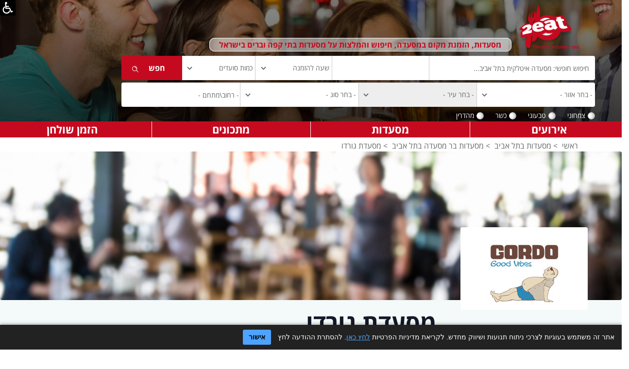

--- FILE ---
content_type: text/html; charset=utf-8
request_url: https://www.2eat.co.il/restaurant.aspx?restid=17318
body_size: 119032
content:

<!DOCTYPE html>
<html lang="he">
<head><title>
	גורדו - בר מסעדה בתל אביב, אירועים במסעדות, ארוחות בוקר, דגים, מסעדת חוף, פירות ים - 2eat.co.il
</title><meta http-equiv="Content-Type" content="text/html; charset=utf-8" /><link rel="alternate" type="application/rss+xml" title="2eat - חדשות ממסעדות [RSS]" href="http://www.2eat.co.il/rss.xml" /><link rel="alternate" type="application/rss+xml" title="2eat - מתכונים חדשים [RSS]" href="http://www.2eat.co.il/rss/recipe.xml" /><link rel="alternate" type="application/rss+xml" title="2eat - כתבות חדשות על מסעדות [RSS]" href="http://www.2eat.co.il/rss/article.xml" /><link rel="Shortcut Icon" href="https://www.2eat.co.il/taskIcon.ico" /><link href="https://fonts.googleapis.com/earlyaccess/opensanshebrew.css" rel="stylesheet" /><link rel="stylesheet" href="https://cdn.rtlcss.com/bootstrap/3.3.7/css/bootstrap.min.css" integrity="sha384-cSfiDrYfMj9eYCidq//oGXEkMc0vuTxHXizrMOFAaPsLt1zoCUVnSsURN+nef1lj" crossorigin="anonymous" /><link rel="stylesheet" href="https://cdn.rtlcss.com/bootstrap/3.3.7/css/bootstrap-theme.min.css" integrity="sha384-YNPmfeOM29goUYCxqyaDVPToebWWQrHk0e3QYEs7Ovg6r5hSRKr73uQ69DkzT1LH" crossorigin="anonymous" /><link rel="stylesheet" type="text/css" href="slick/slick.css" /><link rel="stylesheet" type="text/css" href="slick/slick-theme.css" /><link rel="stylesheet" href="pretty/css/prettyphoto.css" type="text/css" media="screen" charset="utf-8" /><link rel="stylesheet" href="css/style.css?26" /><link rel="stylesheet" href="css/rtl.css?23" /><meta property="og:site_name" content="2eat" /><meta property="fb:app_id" content="122329131119614" /><meta property="fb:admins" content="678340838" /><meta name="application-name" content="מסעדות- 2eat.co.il" /><meta name="msapplication-tooltip" content="חיפוש מסעדות, חיפוש מתכונים, הזמנת מקום במסעדה" /><meta name="msapplication-task" content="name=חיפוש מסעדות כשרות;action-uri=./מסעדות_כשרות.aspx;icon-uri=./taskicon.ico" /><meta name="msapplication-task" content="name=הזמנת שולחן במסעדה;action-uri=./%d7%94%d7%96%d7%9e%d7%a0%d7%aa_%d7%9e%d7%a7%d7%95%d7%9d.aspx;icon-uri=./taskicon.ico" /><meta name="msapplication-task" content="name=חיפוש מקום לאירועים;action-uri=./%d7%90%d7%99%d7%a8%d7%95%d7%a2%d7%99%d7%9d.aspx;icon-uri=./taskicon.ico" /><meta name="msapplication-task" content="name=ספר המתכונים;action-uri=./מתכונים.aspx;icon-uri=./taskicon.ico" /><meta name="msapplication-task" content="name=דרושים במסעדות;action-uri=./%d7%9c%d7%95%d7%97_%d7%93%d7%a8%d7%95%d7%a9%d7%99%d7%9d.aspx;icon-uri=./taskicon.ico" /><meta name="msapplication-navbutton-color" content="#⁮c41625" /><meta name="msapplication-starturl" content="./" /><link rel="search" type="application/opensearchdescription+xml" href="http://www.2eat.co.il/RestaurantSearchEngine.xml" title="חיפוש מסעדות" />

    

    <!-- analytics -->
    <script type="text/javascript">
        var _gaq = _gaq || [];
        _gaq.push(['_setAccount', 'UA-3280261-1']);
        _gaq.push(['_setDomainName', '.2eat.co.il']);
        _gaq.push(['_trackPageview']);
        _gaq.push(['_trackPageLoadTime']);
        (function () {
            var ga = document.createElement('script'); ga.type = 'text/javascript'; ga.async = true;
            ga.src = ('https:' == document.location.protocol ? 'https://ssl' : 'http://www') + '.google-analytics.com/ga.js';
            var s = document.getElementsByTagName('script')[0]; s.parentNode.insertBefore(ga, s);
        })();
    </script>
    <!-- Google tag (gtag.js) -->
    <script async src="https://www.googletagmanager.com/gtag/js?id=G-Y2RVZV3HV2"></script>
    <script>
        window.dataLayer = window.dataLayer || [];
        function gtag() { dataLayer.push(arguments); }
        gtag('js', new Date());
        gtag('config', 'G-Y2RVZV3HV2');
    </script>
    <!-- Facebook Pixel Code -->
    <script>
        !function (f, b, e, v, n, t, s) {
            if (f.fbq) return; n = f.fbq = function () {
                n.callMethod ?
                    n.callMethod.apply(n, arguments) : n.queue.push(arguments)
            }; if (!f._fbq) f._fbq = n;
            n.push = n; n.loaded = !0; n.version = '2.0'; n.queue = []; t = b.createElement(e); t.async = !0;
            t.src = v; s = b.getElementsByTagName(e)[0]; s.parentNode.insertBefore(t, s)
        }(window,
            document, 'script', 'https://connect.facebook.net/en_US/fbevents.js');

        fbq('init', '1695126027428064');
        fbq('track', "PageView");</script>

    <noscript>
        <img height="1" width="1" style="display: none"
            src="https://www.facebook.com/tr?id=1695126027428064&ev=PageView&noscript=1" />
    </noscript>
    <!-- End Facebook Pixel Code -->

    
    

    <script type="text/javascript">var poptinAfterPageLoad = 'noJqueryUi';</script>
    <script id='pixel-script-poptin' src='https://cdn.popt.in/pixel.js?id=1ea1499b9b55b' async='true'></script>

    
    <script>
        function defTimeAndAmount(sender, args) {
            // alert("X");
            var date = new Date;
            var selHour = date.getHours();
            if (selHour < 12)
                selHour = 12;
            if (selHour > 23)
                selHour = 0;
            var selMin = date.getMinutes();
            if (selMin > 0 && selMin < 15)
                selMin = 15;
            else
                if (selMin > 15 && selMin < 30)
                    selMin = 30;
                else
                    if (selMin > 30 && selMin < 45)
                        selMin = 45;
                    else
                        if (selMin > 45)
                            selMin = "00";
            var selTime = selHour + 2 + ":" + selMin;
            // alert(selTime);
            $("#ctl00_ddlHour").val(selTime);
            $("#ctl00_ddlDiners").val("2");

            // selectedDate = sender.get_selectedDate();
            /* replace this next line with your JS code to get the Sunday date */
            // sundayDate = getSundayDateUsingYourAlgorithm(selectedDate);
            /* this sets the date on both the calendar and textbox */
            // sender.set_SelectedDate(sundayDate);
        }

    </script>

    <script src="https://code.jquery.com/jquery-1.12.4.js" type="text/javascript"></script>

    
    <script type="text/javascript" src="//s7.addthis.com/js/300/addthis_widget.js#pubid=2eat.co.il"></script>
    <style>
        .at-resp-share-element .at-share-btn {
            margin: 0px !important;
            padding: 0px !important;
        }

        .share-row .icons span {
            margin: 0px !important;
        }
    </style>
    <script src="https://cdn.userway.org/widget.js" data-account="gfD9nDzqZ5"></script>
<GDPR>
    <style>
  #cookie-banner {
    position: fixed;
    bottom: 0;
    left: 0;
    right: 0;
    z-index: 9999;
    background: #222;
    color: #fff;
    padding: 10px 15px;
    font-family: Arial, sans-serif;
    font-size: 14px;
    direction: rtl;
    text-align: right;
    box-shadow: 0 -2px 6px rgba(0,0,0,0.3);
  }

  #cookie-banner a {
    color: #4ea3ff;
    text-decoration: underline;
  }

  #cookie-banner button {
    margin-right: 10px;
    padding: 5px 12px;
    border: none;
    cursor: pointer;
    background: #4ea3ff;
    color: #000;
    font-weight: bold;
    border-radius: 3px;
  }
</style>

<script>
    (function () {
        var cookieName = "cookieConsentAccepted";
        var cookieValue = "yes";

        function hasConsentCookie() {
            return document.cookie.split(";").some(function (c) {
                return c.trim().indexOf(cookieName + "=" + cookieValue) === 0;
            });
        }

        function setConsentCookie() {
            // מקסימום זמן סביר – כאן כעשר שנים
            var maxAgeSeconds = 60 * 60 * 24 * 365 * 10;
            document.cookie = cookieName + "=" + cookieValue +
                "; path=/" +
                "; max-age=" + maxAgeSeconds;
        }

        function createBanner() {
            var banner = document.createElement("div");
            banner.id = "cookie-banner";

            banner.innerHTML =
                'אתר זה משתמש בעוגיות לצרכי ניתוח תנועות ושיווק מחדש. ' +
                'לקריאת מדיניות הפרטיות <a href="https://www.2eat.co.il/privacy.aspx" target="_blank" rel="noopener">לחץ כאן</a>. ' +
                'להסתרת ההודעה לחץ ' +
                '<button id="cookie-accept-btn" type="button">אישור</button>';

            document.body.appendChild(banner);

            document.getElementById("cookie-accept-btn").addEventListener("click", function () {
                setConsentCookie();
                banner.remove();
            });
        }

        function initCookieBanner() {
            if (hasConsentCookie()) {
                return;
            }
            createBanner();
        }

        if (document.readyState === "loading") {
            document.addEventListener("DOMContentLoaded", initCookieBanner);
        } else {
            initCookieBanner();
        }
    })();
</script>
    </GDPR>

<meta name="viewport" content="width=device-width, initial-scale=1.0, maximum-scale=1.0, user-scalable=no" /><meta name="Description" content="כל הפרטים על גורדו, מסעדה בר מסעדה בתל אביב. ב-2eat, אתר המסעדות הישראלי, ניתן לקרוא ביקורות גולשים ולהזמין מקום בקליק. " /><meta name="Keywords" content="גורדו,dursu  , ju; dursui   , גרדו,אירועים במסעדות,מסעדה ארוחות בוקר,מסעדה בר מסעדה,מסעדה דגים,מסעדה מסעדת חוף,מסעדה פירות ים,תל אביב,קופונים, תפריטים" /><script type="text/javascript">
var CenterX = 0;
var CenterY = 0;
</script><link href="https://ajax.aspnetcdn.com/ajax/act/18_1_1/Content/AjaxControlToolkit/Styles/Calendar.min.css" type="text/css" rel="stylesheet" /><link href="https://ajax.aspnetcdn.com/ajax/act/18_1_1/Content/AjaxControlToolkit/Styles/Backgrounds.min.css" type="text/css" rel="stylesheet" /></head>


<body id="ctl00_htmlBody" class="rtl home restaurant">
    <form name="aspnetForm" method="post" action="./restaurant.aspx?restid=17318" onsubmit="javascript:return WebForm_OnSubmit();" id="aspnetForm">
<div>
<input type="hidden" name="__EVENTTARGET" id="__EVENTTARGET" value="" />
<input type="hidden" name="__EVENTARGUMENT" id="__EVENTARGUMENT" value="" />
<input type="hidden" name="__VIEWSTATE" id="__VIEWSTATE" value="/[base64]/[base64]/[base64]/[base64]/[base64]/[base64]/INeQ15nXpNeUINep15XXqteZ150g15vXnCDXlNec15nXnNeUPyDXkNeZ15bXlSDXnteV16HXmden15Qg15TXldec15vXqiDXnNeU15jXqNeZ16Mg15DXqteb150g15TXoteo15E/[base64]/[base64]/[base64]/[base64]/[base64]/[base64]/[base64]/[base64]/[base64]/cmVzdGlkPTE3MzE4HgdUb29sVGlwBQrXkteV16jXk9eVHwdoHwhoZGQCTQ8PFgQfCQUFR29yZG8fCgU/[base64]/krDsdaM2nud73DMpA0BcUmF6ge+yM4DvvQ==" />
</div>

<script type="text/javascript">
//<![CDATA[
var theForm = document.forms['aspnetForm'];
if (!theForm) {
    theForm = document.aspnetForm;
}
function __doPostBack(eventTarget, eventArgument) {
    if (!theForm.onsubmit || (theForm.onsubmit() != false)) {
        theForm.__EVENTTARGET.value = eventTarget;
        theForm.__EVENTARGUMENT.value = eventArgument;
        theForm.submit();
    }
}
//]]>
</script>


<script src="https://ajax.aspnetcdn.com/ajax/4.6/1/WebForms.js" type="text/javascript"></script>
<script type="text/javascript">
//<![CDATA[
window.WebForm_PostBackOptions||document.write('<script type="text/javascript" src="/WebResource.axd?d=NGz_m3RNN_DXFTMuxCM-K9iKAZNoNkVnPzvZuW_qKhKDYkBwHsvzs0s-WzcQ0SB82ZOlpMVPefCvnwm78PQZqea04atvd1hpi1QN3eoUP1I1&amp;t=637273656604020668"><\/script>');//]]>
</script>



<script type="text/javascript">
//<![CDATA[
var __cultureInfo = {"name":"he-IL","numberFormat":{"CurrencyDecimalDigits":2,"CurrencyDecimalSeparator":".","IsReadOnly":true,"CurrencyGroupSizes":[3],"NumberGroupSizes":[3],"PercentGroupSizes":[3],"CurrencyGroupSeparator":",","CurrencySymbol":"₪","NaNSymbol":"NaN","CurrencyNegativePattern":2,"NumberNegativePattern":1,"PercentPositivePattern":1,"PercentNegativePattern":1,"NegativeInfinitySymbol":"-∞","NegativeSign":"-","NumberDecimalDigits":2,"NumberDecimalSeparator":".","NumberGroupSeparator":",","CurrencyPositivePattern":2,"PositiveInfinitySymbol":"∞","PositiveSign":"+","PercentDecimalDigits":2,"PercentDecimalSeparator":".","PercentGroupSeparator":",","PercentSymbol":"%","PerMilleSymbol":"‰","NativeDigits":["0","1","2","3","4","5","6","7","8","9"],"DigitSubstitution":1},"dateTimeFormat":{"AMDesignator":"AM","Calendar":{"MinSupportedDateTime":"\/Date(-62135596800000)\/","MaxSupportedDateTime":"\/Date(253402293599999)\/","AlgorithmType":1,"CalendarType":1,"Eras":[1],"TwoDigitYearMax":2029,"IsReadOnly":true},"DateSeparator":"/","FirstDayOfWeek":0,"CalendarWeekRule":0,"FullDateTimePattern":"dddd dd MMMM yyyy HH:mm:ss","LongDatePattern":"dddd dd MMMM yyyy","LongTimePattern":"HH:mm:ss","MonthDayPattern":"dd MMMM","PMDesignator":"PM","RFC1123Pattern":"ddd, dd MMM yyyy HH\u0027:\u0027mm\u0027:\u0027ss \u0027GMT\u0027","ShortDatePattern":"dd/MM/yyyy","ShortTimePattern":"HH:mm","SortableDateTimePattern":"yyyy\u0027-\u0027MM\u0027-\u0027dd\u0027T\u0027HH\u0027:\u0027mm\u0027:\u0027ss","TimeSeparator":":","UniversalSortableDateTimePattern":"yyyy\u0027-\u0027MM\u0027-\u0027dd HH\u0027:\u0027mm\u0027:\u0027ss\u0027Z\u0027","YearMonthPattern":"MMMM yyyy","AbbreviatedDayNames":["יום א","יום ב","יום ג","יום ד","יום ה","יום ו","שבת"],"ShortestDayNames":["א","ב","ג","ד","ה","ו","ש"],"DayNames":["יום ראשון","יום שני","יום שלישי","יום רביעי","יום חמישי","יום שישי","שבת"],"AbbreviatedMonthNames":["ינו","פבר","מרץ","אפר","מאי","יונ","יול","אוג","ספט","אוק","נוב","דצמ",""],"MonthNames":["ינואר","פברואר","מרץ","אפריל","מאי","יוני","יולי","אוגוסט","ספטמבר","אוקטובר","נובמבר","דצמבר",""],"IsReadOnly":true,"NativeCalendarName":"לוח שנה גרגוריאני","AbbreviatedMonthGenitiveNames":["ינו","פבר","מרץ","אפר","מאי","יונ","יול","אוג","ספט","אוק","נוב","דצמ",""],"MonthGenitiveNames":["ינואר","פברואר","מרץ","אפריל","מאי","יוני","יולי","אוגוסט","ספטמבר","אוקטובר","נובמבר","דצמבר",""]},"eras":[1,"לספירה",null,0]};//]]>
</script>

<script src="https://ajax.aspnetcdn.com/ajax/4.6/1/MicrosoftAjax.js" type="text/javascript"></script>
<script type="text/javascript">
//<![CDATA[
(window.Sys && Sys._Application && Sys.Observer)||document.write('<script type="text/javascript" src="/ScriptResource.axd?d=yr8vx4q7u4rgGVr5iid3n_jmvy7YyMd-KoXbI0lhRjYK6y79lWAPc9HEjkfz8mluiKwCoADDVVeucHZXdscpsA93zazX716kWkWN56LxqeMD5PDMfI6RZgRilD-8XM5VN5FZhTpe7if_r7IaRQlvGLzXG983NHkLtvH7eE47NQQ1&t=fffffffffb36b157"><\/script>');//]]>
</script>

<script src="https://ajax.aspnetcdn.com/ajax/4.6/1/MicrosoftAjaxWebForms.js" type="text/javascript"></script>
<script type="text/javascript">
//<![CDATA[
(window.Sys && Sys.WebForms)||document.write('<script type="text/javascript" src="/ScriptResource.axd?d=CRAUeP-lweUH1wxF8bChgJ-dNvakNvjE3S9QXCu16b5l3EDdnstIIx4JKkm838qnCGcnqjuYusIcGlgCZdg4e6irCYsqvHLPHFlRWL-OpKoyCYZhz-5VUVtw8VY0-h_idfMcuc5UV3etQWIw-Bb8-LyRqS78bBN1o4ByGDZ0ACNnDenAwFqLOYp53HpiV0uU0&t=fffffffffb36b157"><\/script>');//]]>
</script>

<script src="/ScriptResource.axd?d=z8sHTckzTjMti3LoFbT-2Ma8Y-ghjvu50eLI-HBcPDFt9OY98eCSUNJruJYrn_8DqEHjwtGEDFYrn2pX9OVLZNqJr0QdyIEgq7Q8dYOgMM6q3KwltGMSePpPI94kEJVMUKeFTWltI-FKKRp307Qrlw2" type="text/javascript"></script>
<script src="/ScriptResource.axd?d=a6CaQvmi2bIECS-sYcHEvxGSV-yWTQJnCwucKvLbknpTlH7UvZACZbWuV6zpJEJCuKbYg79MiQF4OKGAr0qtBoUlvnGHbFhdzRHWTFyhoXqTomHm4swNJrgIk_E-SNZ6Ovd--NrLhkqbGxG4BNwViQ2&amp;t=17b84382" type="text/javascript"></script>
<script src="/ScriptResource.axd?d=qOX96ypLJkvImnHt7Oy_Mzf6QgGl8fjqN622PoZSC9ycWtfTtgXLmK-S3lwIAQWrV55PQ9JDmapRoav725_oz5qQ24s0RvSnH3vlTYkGcDS63bcijGYSnxt7kepaJri3bgT4tawIETKu0uiKMIWF3Q2&amp;t=17b84382" type="text/javascript"></script>
<script src="/ScriptResource.axd?d=DHjmLPr5GZYO8ViP2OAyomgnQSGQSuuYbHxpi5EfTJ_iywgjF8lYMEgXYw5yeyl-34NR8ByUz8BthNWO302RaOV6FqCy3wipZH3AsRX2a5HMcCesPzmAWHofY3KOI-r00&amp;t=17b84382" type="text/javascript"></script>
<script src="/ScriptResource.axd?d=sDBWsG6YHCSons9ONQsYglz4dUL9U0jl6U7a7qJoevzL9s560tnmJlOJF-O4Nbjn0kls7n7lwif6udhn-N7RyjMUcMqQPa4-j8OlZU0tQG_m4VzskE6CnQVJ3izIbI9Z0&amp;t=17b84382" type="text/javascript"></script>
<script src="/ScriptResource.axd?d=e6l2USmwH9hsZB39UcZgHNURRei-7BWb4sorU74i49EFWu7JQSJq_LrQeRKuhskyIqXJp4R2y9_yVfUroRWe_IrSDQrleQc_g2h2o5Ojx8QyFXzB84u86AqdDpMw2XXC0&amp;t=17b84382" type="text/javascript"></script>
<script src="/ScriptResource.axd?d=knVs3ooPAhzLHXThNeewh-koyQkmhr0KMxMVUHrD49D6twKyAXNkwjBZzcJuToarbHiPV2AsZiXKPKUPIiD6QYQzN3l8dfXpNEdISkW9sGjR1PDeFjJA_iRbUKIGIzffHqs7HaiUG4G7UG45Kk_NBQ2&amp;t=17b84382" type="text/javascript"></script>
<script src="/ScriptResource.axd?d=NDsTRhdz6ijyCKLTNz7teIdEF3VsYrWJX-Lq5LkIWPNKapH7GCpV12h9uGW5IW4LQgVRb49ORQ2qPAQDD9uvs3Cgzfem-FgEdYoVkpETjmi6dlRGj3oUT0vPeLLAgCYl0&amp;t=17b84382" type="text/javascript"></script>
<script src="/ScriptResource.axd?d=WFQPaktwyDP7jEoKH7gh2TThwtLDeGxUNpz7I5xsPLiOPG02EX7rZ_XVpD9wZYmobfrgn9j6X3NcEFvFcSYae3UfABimn6WDYeSXN0LiAVJqbXmATfFtqePMW4Bsv04E0&amp;t=17b84382" type="text/javascript"></script>
<script src="/ScriptResource.axd?d=6-YdZ4vwiaag5JbLVRcsod-5kfwdQwpzSO4dRBNhmOXw-mOsaLL1yS6MWMyuau9aFBXCeIuLQ--WrPwHcKv4LjqQLlh9qq1OYHlPMICzQWOrlbgY_CYGNxDc6xozFeE45eNJpF2iIgdGiKvgcDDrtA2&amp;t=17b84382" type="text/javascript"></script>
<script src="/ScriptResource.axd?d=bwdMT2kGBJts83Y_YfI6bTy9OuDk6z-xYZekAgKMGyEGtzaOiWv-gcFD1BCoT4Ad2NGW9iyFVlKRw5W9jWqOojEDooIVaCd0vXpooIHlqdS_34hzPvWE8_ioJ-KeYAg-0&amp;t=17b84382" type="text/javascript"></script>
<script src="/ScriptResource.axd?d=6u8H0qN1JZVoEl3MR-pzLubeYmlHlinoU_PT-baHht1dEExdLJnGtbpDOWFQ26pi4MA_GgVP91yCy1OG7MhvdeP3__OnuTe39jyIc669DdfSocS_iFj3JlluIfBpT-8B0&amp;t=17b84382" type="text/javascript"></script>
<script src="/ScriptResource.axd?d=rMTmmmBl6ioK1L1FD0Ens7u5v62QP3cbm1xXHSOR0NLDQ7fqG1VxC1SRS2jMZU2ZFTYIT-xhpZ_CHRi7oPW1cqMm1fAzzLbd7nQs8ll0SDhKxDiDshomx98H5zaZGZaepKFjbmrZozt87bs-J0URfg2&amp;t=17b84382" type="text/javascript"></script>
<script src="/ScriptResource.axd?d=EHe63D5d6UygRfujGQVU8fudn6GGLT_cuQFEcnFHBLlHBjnpItGtnPM6n9PFw-ypVh8JVb-LadkHgLqcjuwGogaBqVCjgWgE5JTFv-5cfJPQINt5w5GT8nrDW8PRbECn0&amp;t=17b84382" type="text/javascript"></script>
<script src="/ScriptResource.axd?d=U__97Yy3Ftv-eT4vo6hgsfFqQaWyK_vRGRhb0SGBf3Gu0Fk8-AO6TCrDuvjS6s4whsuHWs9sZCOmRmQFFip5p24n7lJxppor6sAlEWumHY7uIHAr4LvTtwsCvvPvMhJUGZCFpsSBfi9FDr-Agpy4-A2&amp;t=17b84382" type="text/javascript"></script>
<script src="/ScriptResource.axd?d=DkyyKMVmzo5kmxaHAsyccevIUYfq24AFgHLLUmepdBcxhxGU47Xm-XUEtDtJoQzy5GNsy08T62nsKFrgBOLyzzhVNxLGumgM9FGiF6vDHEkOz0X8BrhIsEEHHT59wXRg0&amp;t=17b84382" type="text/javascript"></script>
<script type="text/javascript">
//<![CDATA[
var ws_Counter=function() {
ws_Counter.initializeBase(this);
this._timeout = 0;
this._userContext = null;
this._succeeded = null;
this._failed = null;
}
ws_Counter.prototype={
_get_path:function() {
 var p = this.get_path();
 if (p) return p;
 else return ws_Counter._staticInstance.get_path();},
LogPhoneClc:function(restId,srcPage,succeededCallback, failedCallback, userContext) {
return this._invoke(this._get_path(), 'LogPhoneClc',false,{restId:restId,srcPage:srcPage},succeededCallback,failedCallback,userContext); },
LogPhoneClcMiniSites:function(restId,srcPage,isMob,succeededCallback, failedCallback, userContext) {
return this._invoke(this._get_path(), 'LogPhoneClcMiniSites',false,{restId:restId,srcPage:srcPage,isMob:isMob},succeededCallback,failedCallback,userContext); }}
ws_Counter.registerClass('ws_Counter',Sys.Net.WebServiceProxy);
ws_Counter._staticInstance = new ws_Counter();
ws_Counter.set_path = function(value) { ws_Counter._staticInstance.set_path(value); }
ws_Counter.get_path = function() { return ws_Counter._staticInstance.get_path(); }
ws_Counter.set_timeout = function(value) { ws_Counter._staticInstance.set_timeout(value); }
ws_Counter.get_timeout = function() { return ws_Counter._staticInstance.get_timeout(); }
ws_Counter.set_defaultUserContext = function(value) { ws_Counter._staticInstance.set_defaultUserContext(value); }
ws_Counter.get_defaultUserContext = function() { return ws_Counter._staticInstance.get_defaultUserContext(); }
ws_Counter.set_defaultSucceededCallback = function(value) { ws_Counter._staticInstance.set_defaultSucceededCallback(value); }
ws_Counter.get_defaultSucceededCallback = function() { return ws_Counter._staticInstance.get_defaultSucceededCallback(); }
ws_Counter.set_defaultFailedCallback = function(value) { ws_Counter._staticInstance.set_defaultFailedCallback(value); }
ws_Counter.get_defaultFailedCallback = function() { return ws_Counter._staticInstance.get_defaultFailedCallback(); }
ws_Counter.set_enableJsonp = function(value) { ws_Counter._staticInstance.set_enableJsonp(value); }
ws_Counter.get_enableJsonp = function() { return ws_Counter._staticInstance.get_enableJsonp(); }
ws_Counter.set_jsonpCallbackParameter = function(value) { ws_Counter._staticInstance.set_jsonpCallbackParameter(value); }
ws_Counter.get_jsonpCallbackParameter = function() { return ws_Counter._staticInstance.get_jsonpCallbackParameter(); }
ws_Counter.set_path("/App_Services/ws_Counter.asmx");
ws_Counter.LogPhoneClc= function(restId,srcPage,onSuccess,onFailed,userContext) {ws_Counter._staticInstance.LogPhoneClc(restId,srcPage,onSuccess,onFailed,userContext); }
ws_Counter.LogPhoneClcMiniSites= function(restId,srcPage,isMob,onSuccess,onFailed,userContext) {ws_Counter._staticInstance.LogPhoneClcMiniSites(restId,srcPage,isMob,onSuccess,onFailed,userContext); }
function WebForm_OnSubmit() {
null;
return true;
}
//]]>
</script>

<div>

	<input type="hidden" name="__VIEWSTATEGENERATOR" id="__VIEWSTATEGENERATOR" value="08D06DFD" />
</div>
        <div id="pnlAccess" class="pnlAccess">
            <a href="#" title="הצגת סרגל נגישות" onclick="javascript:showAccessPannel('.acceessMenuCont');">
                <img src="images/access.png" alt="" /></a>
            <div class="acceessMenuCont">
                <nav class="navNagish">
                    <ul>
                        <li><a href="https://www.2eat.co.il/clickaccessability" class="hlDeclare">הצהרת נגישות</a></li>
                        
                        <li><a href="javascript:void(0);" onclick="graySite();" id="hlGray">הסר צבעים מהאתר</a></li>
                        <li>
                            <div>גודל פונט:</div>
                            <a id="fontBigger" class="inLine" href="javascript:changeFontSize(1);">א</a>
                            <a id="fontNormal" class="inLine" href="javascript:changeFontSize(0);">א</a>
                            <a id="fontSmall" class="inLine" href="javascript:changeFontSize(-1)">א</a></li>
                        <li><a href="javascript:void(0);" onclick="showLinksUnderLine();" id="hlUnderLine">הדגשת קישורים</a></li>
                    </ul>
                </nav>
            </div>
        </div>
        
        
        <script type="text/javascript">
//<![CDATA[
Sys.WebForms.PageRequestManager._initialize('ctl00$ScriptManager1', 'aspnetForm', [], [], [], 90, 'ctl00');
//]]>
</script>

        
        <header class="hide-print">
            <div class="header-top container hide-print">
                <div class="row">

                    <div class="right-side col-sm-10 col-xs-12">
                        <span class="text-red logo-text">מסעדות, הזמנת מקום במסעדה, חיפוש והמלצות על מסעדות בתי קפה וברים בישראל</span>
                        <div id="logo" class="col-sm-2">
                            <a href="/">
                                <img src="/images/2eatlogo.png" alt="מסעדות" />
                            </a>
                        </div>
                        
                        
                        <div class="search-panel">
                            <div class="form">
                                <div class="search">
                                    <div class="form-group border first">
                                        <input name="ctl00$tboxMainSearch" type="text" id="ctl00_tboxMainSearch" title="חיפוש חופשי: מסעדה איטלקית בתל אביב..." class="form-control" /><input type="hidden" name="ctl00$wmRestTitle_ClientState" id="ctl00_wmRestTitle_ClientState" />
                                    </div>

                                    <div class="form-group input-group second border" id="datetimepicker1">
                                        
                                        <input name="ctl00$tboxclcDate" type="text" id="ctl00_tboxclcDate" title="בחירת תאריך" class="form-control clcDateTBox" autocomplete="off" onchange="javascript:showClc(this);" /><input type="hidden" name="ctl00$tboxDateSearch_ClientState" id="ctl00_tboxDateSearch_ClientState" />
                                        
                                        
                                    </div>
                                    <div class="form-group border third">
                                        <select name="ctl00$ddlHour" id="ctl00_ddlHour" title="בחר שעה" class="form-control time">
	<option value="שעה להזמנה">שעה להזמנה</option>
	<option value="00:00">00:00</option>
	<option value="00:15">00:15</option>
	<option value="00:30">00:30</option>
	<option value="00:45">00:45</option>
	<option value="01:00">01:00</option>
	<option value="01:15">01:15</option>
	<option value="01:30">01:30</option>
	<option value="01:45">01:45</option>
	<option value="02:00">02:00</option>
	<option value="02:15">02:15</option>
	<option value="02:30">02:30</option>
	<option value="02:45">02:45</option>
	<option value="03:00">03:00</option>
	<option value="03:15">03:15</option>
	<option value="03:30">03:30</option>
	<option value="03:45">03:45</option>
	<option value="04:00">04:00</option>
	<option value="04:15">04:15</option>
	<option value="04:30">04:30</option>
	<option value="04:45">04:45</option>
	<option value="05:00">05:00</option>
	<option value="05:15">05:15</option>
	<option value="05:30">05:30</option>
	<option value="05:45">05:45</option>
	<option value="06:00">06:00</option>
	<option value="06:15">06:15</option>
	<option value="06:30">06:30</option>
	<option value="06:45">06:45</option>
	<option value="07:00">07:00</option>
	<option value="07:15">07:15</option>
	<option value="07:30">07:30</option>
	<option value="07:45">07:45</option>
	<option value="08:00">08:00</option>
	<option value="08:15">08:15</option>
	<option value="08:30">08:30</option>
	<option value="08:45">08:45</option>
	<option value="09:00">09:00</option>
	<option value="09:15">09:15</option>
	<option value="09:30">09:30</option>
	<option value="09:45">09:45</option>
	<option value="10:00">10:00</option>
	<option value="10:15">10:15</option>
	<option value="10:30">10:30</option>
	<option value="10:45">10:45</option>
	<option value="11:00">11:00</option>
	<option value="11:15">11:15</option>
	<option value="11:30">11:30</option>
	<option value="11:45">11:45</option>
	<option value="12:00">12:00</option>
	<option value="12:15">12:15</option>
	<option value="12:30">12:30</option>
	<option value="12:45">12:45</option>
	<option value="13:00">13:00</option>
	<option value="13:15">13:15</option>
	<option value="13:30">13:30</option>
	<option value="13:45">13:45</option>
	<option value="14:00">14:00</option>
	<option value="14:15">14:15</option>
	<option value="14:30">14:30</option>
	<option value="14:45">14:45</option>
	<option value="15:00">15:00</option>
	<option value="15:15">15:15</option>
	<option value="15:30">15:30</option>
	<option value="15:45">15:45</option>
	<option value="16:00">16:00</option>
	<option value="16:15">16:15</option>
	<option value="16:30">16:30</option>
	<option value="16:45">16:45</option>
	<option value="17:00">17:00</option>
	<option value="17:15">17:15</option>
	<option value="17:30">17:30</option>
	<option value="17:45">17:45</option>
	<option value="18:00">18:00</option>
	<option value="18:15">18:15</option>
	<option value="18:30">18:30</option>
	<option value="18:45">18:45</option>
	<option value="19:00">19:00</option>
	<option value="19:15">19:15</option>
	<option value="19:30">19:30</option>
	<option value="19:45">19:45</option>
	<option value="20:00">20:00</option>
	<option value="20:15">20:15</option>
	<option value="20:30">20:30</option>
	<option value="20:45">20:45</option>
	<option value="21:00">21:00</option>
	<option value="21:15">21:15</option>
	<option value="21:30">21:30</option>
	<option value="21:45">21:45</option>
	<option value="22:00">22:00</option>
	<option value="22:15">22:15</option>
	<option value="22:30">22:30</option>
	<option value="22:45">22:45</option>
	<option value="23:00">23:00</option>
	<option value="23:15">23:15</option>
	<option value="23:30">23:30</option>
	<option value="23:45">23:45</option>

</select>
                                    </div>

                                    <div class="form-group fourth">
                                        <select name="ctl00$ddlDiners" id="ctl00_ddlDiners" class="form-control amount">
	<option value="סועדים">כמות סועדים</option>
	<option value="1">אדם אחד</option>
	<option value="2">2 סועדים</option>
	<option value="3">3 סועדים</option>
	<option value="4">4 סועדים</option>
	<option value="5">5 סועדים</option>
	<option value="6">6 סועדים</option>
	<option value="7">7 סועדים</option>
	<option value="8">8 סועדים</option>
	<option value="9">9 סועדים</option>
	<option value="10">10 סועדים</option>
	<option value="11">11 סועדים</option>
	<option value="12">12 סועדים</option>

</select>
                                    </div>

                                    <div class="form-group fifth">
                                        <input type="submit" name="ctl00$mainsearch" value="חפש" onclick="return(valSrc(this,&#39;ctl00_tboxMainSearch&#39;,&#39;ctl00_ddlDiners&#39;,&#39;ctl00_tboxclcDate&#39;,&#39;ctl00_ddlHour&#39;,&#39;21/01/2026 03:15&#39;,&#39;ctl00_ddlArea&#39;,&#39;ctl00_ddlCity&#39;,&#39;ctl00_ddlType&#39;));" id="ctl00_mainsearch" title="חפש" class="submit" />
                                    </div>
                                </div>
                                
                                <div id="ctl00_pnlMoreSearch">
	
                                    <div class="search">
                                        <div class="form-group border secLine">
                                            <select name="ctl00$ddlArea" id="ctl00_ddlArea" title="בחירת אזור חיפוש מסעדות" class="form-control ddl first">
		<option selected="selected" value="">- בחר אזור -</option>
		<option value="1">מרכז</option>
		<option value="9">תל אביב- יפו</option>
		<option value="8">שרון</option>
		<option value="6">מודיעין והסביבה</option>
		<option value="2">ירושלים</option>
		<option value="3">דרום</option>
		<option value="4">צפון</option>
		<option value="7">חיפה והקריות</option>
		<option value="12">גליל המערבי</option>
		<option value="11">גליל עליון</option>
		<option value="16">גליל התחתון</option>
		<option value="5">רמת הגולן</option>
		<option value="10">סובב כנרת</option>
		<option value="13">גלבוע</option>
		<option value="14">חוף הכרמל</option>
		<option value="15">מישור החוף הצפוני</option>
		<option value="17">עמקים</option>
		<option value="18">עד הבית</option>

	</select>
                                        </div>
                                        <div class="form-group border secLine">
                                            <select name="ctl00$ddlCity" id="ctl00_ddlCity" title="בחירת עיר: ניתן רק לאחר בחירת אזור" class="form-control ddl second">
		<option value=""></option>

	</select>
                                            <input type="hidden" name="ctl00$CascadingDropDown1_ClientState" id="ctl00_CascadingDropDown1_ClientState" />
                                        </div>
                                        <div class="form-group border secLine">
                                            <select name="ctl00$ddlType" id="ctl00_ddlType" title="בחירת סוגי מסעדות" class="form-control ddl third">
		<option value="">- בחר סוג -</option>
		<option value="69">Take Away</option>
		<option value="382">אוכל מוכן</option>
		<option value="363">אורגנית</option>
		<option value="65">איטלקיות</option>
		<option value="357">אירוח ביתי</option>
		<option value="75">אירועים במסעדות</option>
		<option value="59">אמריקאית</option>
		<option value="97">אסייאתיות / מזרח רחוק </option>
		<option value="114">אספרסו בר</option>
		<option value="77">ארגנטינאית</option>
		<option value="378">ארוחות בוקר</option>
		<option value="367">אתיופית</option>
		<option value="106">בדואית (אירוח בדואי)</option>
		<option value="92">בוכרית</option>
		<option value="79">בולגרית</option>
		<option value="38">בורקס</option>
		<option value="112">בייגלה</option>
		<option value="32">ביסטרו</option>
		<option value="108">בירה</option>
		<option value="35">בית קפה</option>
		<option value="70">ביתי (אוכל ביתי)</option>
		<option value="88">בלקנית</option>
		<option value="358">בר אנגלי</option>
		<option value="43">בר יין</option>
		<option value="34">בר מסעדה</option>
		<option value="80">בר סלט</option>
		<option value="398">בר קוקטיילים</option>
		<option value="344">בר- קפה</option>
		<option value="355">בראנץ&#39;</option>
		<option value="359">בראסרי</option>
		<option value="60">ברזילאית</option>
		<option value="384">בריאות</option>
		<option value="33">ברים / פאבים</option>
		<option value="64">בשרים</option>
		<option value="82">גבינות</option>
		<option value="66">גורמה</option>
		<option value="39">גלידריה</option>
		<option value="370">גרוזינית</option>
		<option value="37">גריל בר</option>
		<option value="28">דגים</option>
		<option value="364">דים סאם</option>
		<option value="91">דרוזית (אירוח דרוזי)</option>
		<option value="24">דרום אמריקאית</option>
		<option value="348">דרום אפריקאית</option>
		<option value="95">הודית</option>
		<option value="111">הונגרית</option>
		<option value="76">המבורגר</option>
		<option value="390">וופל בר</option>
		<option value="399">ויאטנמי</option>
		<option value="67">חומוס / חומוסיה</option>
		<option value="61">חלביות</option>
		<option value="381">חנות בשרים</option>
		<option value="352">חנות יין</option>
		<option value="351">טאפאס</option>
		<option value="45">טבעונית</option>
		<option value="109">טוניסאית</option>
		<option value="374">טורטייה/ רול בר</option>
		<option value="98">טורקית </option>
		<option value="78">טריפולטאית</option>
		<option value="47">יהודית (אוכל יהודי)</option>
		<option value="380">יוגורט</option>
		<option value="105">יוונית</option>
		<option value="49">ים תיכוני</option>
		<option value="83">יפנית</option>
		<option value="383">יקב</option>
		<option value="90">ישראלית</option>
		<option value="99">כורדית</option>
		<option value="50">כפרית</option>
		<option value="102">לבנונית</option>
		<option value="400">ליום הולדת</option>
		<option value="387">ללא גלוטן</option>
		<option value="93">מונגולית</option>
		<option value="349">מועדון</option>
		<option value="57">מזון מהיר/ FastFood</option>
		<option value="48">מזרח אירופאית</option>
		<option value="30">מזרחית</option>
		<option value="101">מחלבה</option>
		<option value="391">מלצרים מזמרים</option>
		<option value="396">מסעדות מומלצות </option>
		<option value="392">מסעדות עילית מומלצות</option>
		<option value="397">מסעדות רומנטיות</option>
		<option value="389">מסעדת חוף</option>
		<option value="393">מסעדת סלטים</option>
		<option value="51">מסעדת שף</option>
		<option value="52">מעדניה</option>
		<option value="94">מקסיקנית</option>
		<option value="68">מרוקאית</option>
		<option value="356">משלוחים</option>
		<option value="402">סדנאות אלכוהול</option>
		<option value="74">סדנאות בישול</option>
		<option value="53">סושי</option>
		<option value="103">סטקייה</option>
		<option value="73">סינית</option>
		<option value="394">סלטים</option>
		<option value="395">סלטים</option>
		<option value="63">סנדוויץ&#39; בר</option>
		<option value="86">ספרדית</option>
		<option value="87">עוף בגריל</option>
		<option value="100">עירקית</option>
		<option value="117">עממי אתני</option>
		<option value="72">ערבית</option>
		<option value="369">פאב אירי</option>
		<option value="346">פיוז&#39;ן</option>
		<option value="40">פיצה</option>
		<option value="29">פירות ים</option>
		<option value="41">פלאפל</option>
		<option value="360">פסטה בר</option>
		<option value="84">פרסית</option>
		<option value="401">פתוחות בשבת</option>
		<option value="44">צמחונית</option>
		<option value="71">צרפתית</option>
		<option value="113">צ&#39;רקסית</option>
		<option value="62">קונדיטוריה, מאפיה</option>
		<option value="54">קייטרינג</option>
		<option value="345">קפה מסעדה</option>
		<option value="115">קפיטריה</option>
		<option value="365">קריוקי</option>
		<option value="342">קרפים</option>
		<option value="89">רומנית</option>
		<option value="26">רוסית</option>
		<option value="42">שווארמה</option>
		<option value="361">שוקולד</option>
		<option value="55">שיפודים/על האש</option>
		<option value="116">שניצל</option>
		<option value="354">שף פרטי</option>
		<option value="25">תאילנדית</option>
		<option value="85">תבשילים</option>
		<option value="27">תימנית</option>

	</select>
                                        </div>
                                        <div class="form-group secLine">
                                            <input name="ctl00$tboxStreet" type="text" value="- רחוב\מתחם -" id="ctl00_tboxStreet" title="רחוב או מתחם" class="FreeSearchTextBox96 last" onclick="this.value = &#39;&#39;;" />
                                            <input type="hidden" name="ctl00$TextBoxWatermarkExtender1_ClientState" id="ctl00_TextBoxWatermarkExtender1_ClientState" />
                                        </div>
                                    </div>
                                
</div>
                                
                                
                            </div>


                            <div class="radio-search">
                                
                                <span class="checkbox"><input id="ctl00_cbVeg" type="checkbox" name="ctl00$cbVeg" onclick="javascript:if(this.checked){track(&#39;חיפוש&#39;, &#39;צמחוני&#39;, &#39;רגיל&#39;);};" /><label for="ctl00_cbVeg">צמחוני</label></span>
                                <span class="checkbox"><input id="ctl00_cbTiv" type="checkbox" name="ctl00$cbTiv" onclick="javascript:if(this.checked){track(&#39;חיפוש&#39;, &#39;טבעוני&#39;, &#39;רגיל&#39;);};" /><label for="ctl00_cbTiv">טבעוני</label></span>
                                <span class="checkbox"><input id="ctl00_cbKosher" type="checkbox" name="ctl00$cbKosher" onclick="javascript:if(this.checked){track(&#39;חיפוש&#39;, &#39;כשר&#39;, &#39;רגיל&#39;);};" /><label for="ctl00_cbKosher">כשר</label></span>
                                <span class="checkbox"><input id="ctl00_cbMehadrin" type="checkbox" name="ctl00$cbMehadrin" onclick="javascript:if(this.checked){track(&#39;חיפוש&#39;, &#39;כשר&#39;, &#39;מהדרין&#39;);};" /><label for="ctl00_cbMehadrin">מהדרין</label></span>
                            </div>
                            
                            
                        </div>

                    </div>
                    <!--right side 8-->

                    <div class="left-side col-sm-2 mobile-none">


                        
                        
                    </div>


                </div>
            </div>

        </header>


        
        

        <div class="header-menu row hide-print">
            <div class="item col-sm-3 col-xs-4">
                <a href="אירועים.aspx">אירועים</a>
            </div>
            <div class="item col-sm-3 col-xs-4">
                <a href="searchrestaurants.aspx">מסעדות</a>
            </div>
            <div class="item col-sm-3 col-xs-4">
                <a href="מתכונים.aspx">מתכונים</a>
            </div>
            <div class="item col-sm-3 hidden-xs">
                <a href="/הזמנת_מקום.aspx">הזמן שולחן</a>
            </div>
        </div>
        <div id="ctl00_pnlBreadCrums" class="breadcrums">
	
            <div class="container">
                <div class="row">
                    
                    <div class="center-side col-sm-7">
                        <span id="ctl00_smPath" class="&lt;%--small--%> text-grey"><a href="#ctl00_smPath_SkipLink"><img alt="Skip Navigation Links" src="/WebResource.axd?d=2NxPOaTdNkGZlC9cDcqXHeNMfvW-gRLPkaRb-yzptSliCGqNk-4HGLemO_A5uOUHv_EcVnN8zvi2ERSCvtYzT-6hqwB-niBZ1sNV-fOjWfQ1&amp;t=637273656604020668" width="0" height="0" style="border-width:0px;" /></a><span><a title="אתר המסעדות הישראלי" href="/">ראשי</a></span><span> &gt; </span><span><a title="חיפוש מסעדות" href="/searchrestaurants.aspx?rloc=9&amp;rsub=1">מסעדות בתל אביב</a></span> > <a href="/searchrestaurants.aspx?rloc=9&amp;rsub=1&amp;rtype=34">מסעדות בר מסעדה בתל אביב</a><span> &gt; </span><span>מסעדת גורדו</span><a id="ctl00_smPath_SkipLink"></a></span>
                    </div>
                    <div class="left-side-inner col-sm-3">
                    </div>
                </div>
            </div>
        
</div>
        
        <div class="row TopBnrCont hide-print">
            
            
        </div>
        
        
    <div id="fb-root"></div>
    <script>(function (d, s, id) {
            var js, fjs = d.getElementsByTagName(s)[0];
            if (d.getElementById(id)) return;
            js = d.createElement(s); js.id = id;
            js.src = 'https://connect.facebook.net/he_IL/sdk.js#xfbml=1&version=v2.12&appId=122329131119614&autoLogAppEvents=1';
            fjs.parentNode.insertBefore(js, fjs);
        }(document, 'script', 'facebook-jssdk'));</script>
    <!-- new start -->

    

    <div class="restaraunt-banner">
        <img id="ctl00_ContentPlaceHolder1_imgHeadPic" src="image/restaurant.jpg" style="border-width:0px;" />
    </div>
    <div class="restaurant-top">
        <!--mobile-none-->
        <div class="container ">
            
            <div class="col-sm-1">
            </div>
            <div id="ctl00_ContentPlaceHolder1_pnlRLogo" class="col-sm-3 restaurant-logo">
	
                <img id="ctl00_ContentPlaceHolder1_rLogo" src="https://www.2eat.co.il/restaurantsPic/rest_20110130_144322_415_1.jpg" alt="לוגו גורדו" style="border-width:0px;" />
                
                
            
</div>

            <div class="col-sm-8 restaurant-information">
                <h1 class="restaurant-title">
                    מסעדת גורדו</h1>

                

                
                <h3>שעות פתיחה</h3>
                <time itemprop="openingHours" datetime="Su - Th 11:00 - 01:00">יום א' - יום ה'  01:00 - 11:00</time><time itemprop="openingHours" datetime="Fr - Sa 09:00 - 01:00">יום ו' - שבת  01:00 - 09:00</time>
                <h3>סוגים</h3>
                <ul class="restServesCuisine"><li itemprop ="servesCuisine">דגים, </li><li itemprop ="servesCuisine">פירות ים, </li><li itemprop ="servesCuisine">בר מסעדה, </li><li itemprop ="servesCuisine">אירועים במסעדות, </li><li itemprop ="servesCuisine">ארוחות בוקר, </li><li itemprop ="servesCuisine">מסעדת חוף</li></ul>

                <ul class="restaraunt-data">
                    <li class="help-tooltip telephone">
                        <span data-toggle="tooltip" data-placement="bottom" title="" data-original-title="telephone">
                            <a id="ctl00_ContentPlaceHolder1_paoPhone_phnImg" onclick="javascript:ReplaceShowControls(&#39;ctl00_ContentPlaceHolder1_paoPhone_phnImg&#39;,&#39;ctl00_ContentPlaceHolder1_paoPhone_phn&#39;);track(&#39;כרטיסיה&#39;,&#39;PhClickNoOrder&#39;,&#39;גורדו&#39;);ws_Counter.LogPhoneClc(&#39;17318&#39;,&#39;/restaurant.aspx&#39;);return false;">הצג טלפון</a>
<a id="ctl00_ContentPlaceHolder1_paoPhone_phn" class="top" onclick="track(&#39;phoneandorder&#39;,&#39;CallNowButton&#39;,&#39;גורדו&#39;);" href="tel:03-5293929" style="display:none;">03-5293929</a>

                        </span>
                    </li>
                    <li class="">
                        <span class="icon-Reserve-Table-01"></span>
                        


                    </li>
                    <li class="adress">
                        <span itemprop="address" itemscope itemtype="http://schema.org/PostalAddress"><span itemprop="streetAddress">הירקון 121</span>, <span itemprop="addressLocality">תל אביב</span></span>
                    </li>
                    <li>
                        <span class="icon-Location-01"></span>
                        <a id="ctl00_ContentPlaceHolder1_hlMapNav" href="https://waze.com/ul?ll=32.0724385687916,34.7898106380898&amp;navigate=yes" target="_blank">הצג על המפה</a>
                        
                    </li>
                    
                    
                    
                    
                </ul>
                <p class="restaurant-description">
                    <span itemprop="description">גורדו - מול הים, בחוף גורדון בת”א, מגיש מגוון של דגים, פירות ים, בשרים ומנות מיוחדות נוספות מבית היוצר של השף רביב ארליך. המנות, המושפעות מהמטבח הים-תיכוני, מביאות אליכם את טעמי חופי צרפת, ספרד, איטליה ויוון.
לגורדו בר משקאות מקצועי המספק מגוון קוקטיילים ושייקים אלכוהוליים ולא-אלכוהוליים, על בסיס פירות העונה השונים, כמו גם מגוון שמפניות ויינות ישראלים ייחודיים.</span>
                </p>
                
                

                <div class="dvRestDetails"><div><strong>מאפיינים נוספים</strong> <span><div class="dvRestDetails restProps"><ul class="rProps"><li>איזור ללא עישון</li><li>בירה מהחבית</li><li>בר אלכוהול</li><li>יש יין</li><li>ישיבה בחוץ</li><li>מזגן</li><li>מסעדת חוף</li><li>מקרן / מסך</li><li>מתאים לילדים</li><li>פתוח בשבת</li></ul></div></span></div><div><strong>טעויות נפוצות</strong> <span><ul><li><a href="https://www.2eat.co.il/restaurant.aspx?restid=17318" class="NewInSiteLink">גורדו</a></li><li><a href="https://www.2eat.co.il/restaurant.aspx?restid=17318" class="NewInSiteLink">dursu  </a></li><li><a href="https://www.2eat.co.il/restaurant.aspx?restid=17318" class="NewInSiteLink"> ju; dursui   </a></li><li><a href="https://www.2eat.co.il/restaurant.aspx?restid=17318" class="NewInSiteLink"> גרדו</a></li></ul></span></div></div>
                
            </div>

        </div>
        <!---container---->


    </div>
    <!--restaraunt-top-->


    <div id="content">
        <div class="container">

            <div class="row">

                <div class="col-sm-2 right-side-inner">
                </div>

                <div class="center-side col-sm-7 col-xs-12">
                    
                    
                            <div class="restArtsCont">
                                <h3 class="page-title text-red">כתבות על המסעדה</h3>
                        
                            <div class="col-sm-3 col-xs-12 one-article">
                                <div class="imgCont">
                                    <a href="show_article.aspx?article=4337"><img src="https://www.2eat.co.il/article/aPro_20130402_092352_177_1.jpg" style="border-width:0px;" /></a>
                                </div>
                                <div class="">
                                    <p class="category text-small text-red" data-line-height="19.2px">
                                    </p>
                                    <a href="show_article.aspx?article=4337">
                                    <h3 class="title text-grey"></h3><p>02/04/2013</p>
                                    <p class="expert text-small text-arial text-grey">
                                        שגרה זה רע? למה לא להסתכל על הצד החיובי? עכשיו, כשאפשר להוסיף לתפריט שלנו את הלחם הטרי והלחמניות החמ...
                                    </p>
                                    </a>
                                </div>
                            </div>
                        
                            <div class="col-sm-3 col-xs-12 one-article">
                                <div class="imgCont">
                                    <a href="show_article.aspx?article=4250"><img src="https://www.2eat.co.il/article/aPro_20130115_140053_20_0.jpg" style="border-width:0px;" /></a>
                                </div>
                                <div class="">
                                    <p class="category text-small text-red" data-line-height="19.2px">
                                    </p>
                                    <a href="show_article.aspx?article=4250">
                                    <h3 class="title text-grey"></h3><p>15/01/2013</p>
                                    <p class="expert text-small text-arial text-grey">
                                        בימי שמש חורפית כאלו מומלץ לעזוב הכול ולהתחיל את היום בבית קפה על הים. לשבת מול הגלים, לקחת עוד רגע ...
                                    </p>
                                    </a>
                                </div>
                            </div>
                        
                            <div class="col-sm-3 col-xs-12 one-article">
                                <div class="imgCont">
                                    <a href="show_article.aspx?article=4226"><img src="https://www.2eat.co.il/article/aPro_20121224_171208_269_0.jpg" style="border-width:0px;" /></a>
                                </div>
                                <div class="">
                                    <p class="category text-small text-red" data-line-height="19.2px">
                                    </p>
                                    <a href="show_article.aspx?article=4226">
                                    <h3 class="title text-grey"></h3><p>25/12/2012</p>
                                    <p class="expert text-small text-arial text-grey">
                                        מי רוצה לרקוד על הבר? איפה שותים כל הלילה? איזו מוסיקה הולכת להטריף אתכם הערב? לכבוד שנת 2013 אספנו ...
                                    </p>
                                    </a>
                                </div>
                            </div>
                        
                            <div class="col-sm-3 col-xs-12 one-article">
                                <div class="imgCont">
                                    <a href="show_article.aspx?article=4146"><img src="https://www.2eat.co.il/article/aPro_20121018_151801_301_9.jpg" style="border-width:0px;" /></a>
                                </div>
                                <div class="">
                                    <p class="category text-small text-red" data-line-height="19.2px">
                                    </p>
                                    <a href="show_article.aspx?article=4146">
                                    <h3 class="title text-grey"></h3><p>18/10/2012</p>
                                    <p class="expert text-small text-arial text-grey">
                                        יום הולדת לשכן, העלאה בשכר, סיום השיפוצים בבניין, שחרור משירות מילואים – חגיגות מיוחדות דורשות חדר פ...
                                    </p>
                                    </a>
                                </div>
                            </div>
                        
                            <div class="col-sm-3 col-xs-12 one-article RestartList">
                                <div class="imgCont">
                                    <a href="show_article.aspx?article=4100"><img src="https://www.2eat.co.il/article/aPro_20120907_124138_144_0.jpg" style="border-width:0px;" /></a>
                                </div>
                                <div class="">
                                    <p class="category text-small text-red" data-line-height="19.2px">
                                    </p>
                                    <a href="show_article.aspx?article=4100">
                                    <h3 class="title text-grey"></h3><p>07/09/2012</p>
                                    <p class="expert text-small text-arial text-grey">
                                        לא פעם שואלים אותנו לאיזו מסעדה כדאי לקחת את החברים. התשובה שלנו תלויה, כמובן, בסוג החברים שלכם. האם...
                                    </p>
                                    </a>
                                </div>
                            </div>
                        
                            <div class="col-sm-3 col-xs-12 one-article RestartList">
                                <div class="imgCont">
                                    <a href="show_article.aspx?article=3942"><img src="https://www.2eat.co.il/article/aPro_20120504_094529_292_0.jpg" style="border-width:0px;" /></a>
                                </div>
                                <div class="">
                                    <p class="category text-small text-red" data-line-height="19.2px">
                                    </p>
                                    <a href="show_article.aspx?article=3942">
                                    <h3 class="title text-grey"></h3><p>04/05/2012</p>
                                    <p class="expert text-small text-arial text-grey">
                                        משנכנס ניסן, נכנסה עונת הרחצה בים. ומה יותר כיף מבירה צוננת בשעת שקיעה מול הגלים? נכון, ארוחה שווה. ...
                                    </p>
                                    </a>
                                </div>
                            </div>
                        
                            <div class="col-sm-3 col-xs-12 one-article RestartList">
                                <div class="imgCont">
                                    <a href="show_article.aspx?article=3749"><img src="https://www.2eat.co.il/article/aPro_20111214_111128_204_0.jpg" style="border-width:0px;" /></a>
                                </div>
                                <div class="">
                                    <p class="category text-small text-red" data-line-height="19.2px">
                                    </p>
                                    <a href="show_article.aspx?article=3749">
                                    <h3 class="title text-grey"></h3><p>14/12/2011</p>
                                    <p class="expert text-small text-arial text-grey">
                                        הרי יש בה הכול, בעיר הנפלאה הזו: מאוכל ביתי עם ייצוג לכל עדה, דרך מסעדות יפהפיות השוכנות במבנים עתיק...
                                    </p>
                                    </a>
                                </div>
                            </div>
                        
                            <div class="col-sm-3 col-xs-12 one-article RestartList">
                                <div class="imgCont">
                                    <a href="show_article.aspx?article=3683"><img src="https://www.2eat.co.il/article/aPro_20111025_162947_246_11.jpg" style="border-width:0px;" /></a>
                                </div>
                                <div class="">
                                    <p class="category text-small text-red" data-line-height="19.2px">
                                    </p>
                                    <a href="show_article.aspx?article=3683">
                                    <h3 class="title text-grey"></h3><p>26/10/2011</p>
                                    <p class="expert text-small text-arial text-grey">
                                        היא לא יכולה להיות מסעדה מאד רומנטית, כי את עדיין לא בטוחה לגביו. גם לא מסעדת בשרים, כי אתה עדיין לא...
                                    </p>
                                    </a>
                                </div>
                            </div>
                        
                            <div class="col-sm-3 col-xs-12 one-article RestartList">
                                <div class="imgCont">
                                    <a href="show_article.aspx?article=3671"><img src="https://www.2eat.co.il/article/aPro_20111013_103244_77_0.jpg" style="border-width:0px;" /></a>
                                </div>
                                <div class="">
                                    <p class="category text-small text-red" data-line-height="19.2px">
                                    </p>
                                    <a href="show_article.aspx?article=3671">
                                    <h3 class="title text-grey"></h3><p>14/10/2011</p>
                                    <p class="expert text-small text-arial text-grey">
                                        על בסיס וודקה, רום, אניס או ג'ין, בתוספת סירופ שקדים, קרם דה קסיס, נענע, לימון, ליצ'י, רימונים, אננס...
                                    </p>
                                    </a>
                                </div>
                            </div>
                        
                            <div class="col-sm-3 col-xs-12 one-article RestartList">
                                <div class="imgCont">
                                    <a href="show_article.aspx?article=3360"><img src="https://www.2eat.co.il/article/aPro_20110307_082739_392_0.jpg" style="border-width:0px;" /></a>
                                </div>
                                <div class="">
                                    <p class="category text-small text-red" data-line-height="19.2px">
                                    </p>
                                    <a href="show_article.aspx?article=3360">
                                    <h3 class="title text-grey"></h3><p>07/03/2011</p>
                                    <p class="expert text-small text-arial text-grey">
                                        "ממסעדת גורדו נשקף ים כחול מנוקד מפרשיות וברקע התנגנה מוזיקה ישראלית נעימה..." אמיר נהרי מכיר את המב...
                                    </p>
                                    </a>
                                </div>
                            </div>
                        
                            <div class="col-sm-3 col-xs-12 one-article RestartList">
                                <div class="imgCont">
                                    <a href="show_article.aspx?article=3351"><img src="https://www.2eat.co.il/article/aPro_20110228_142221_426_4.JPG" style="border-width:0px;" /></a>
                                </div>
                                <div class="">
                                    <p class="category text-small text-red" data-line-height="19.2px">
                                    </p>
                                    <a href="show_article.aspx?article=3351">
                                    <h3 class="title text-grey"></h3><p>01/03/2011</p>
                                    <p class="expert text-small text-arial text-grey">
                                        עדיין אפשר לדמיין את החורף. בעיקר בשעות הערב, כשהצינה שוררת, הסוודרים הגדולים והחמימות הביתית עדיין ...
                                    </p>
                                    </a>
                                </div>
                            </div>
                        
                            <div class="col-sm-3 col-xs-12 one-article RestartList">
                                <div class="imgCont">
                                    <a href="show_article.aspx?article=3307"><img src="https://www.2eat.co.il/article/aPro_20110128_095724_408_0.jpg" style="border-width:0px;" /></a>
                                </div>
                                <div class="">
                                    <p class="category text-small text-red" data-line-height="19.2px">
                                    </p>
                                    <a href="show_article.aspx?article=3307">
                                    <h3 class="title text-grey"></h3><p>28/01/2011</p>
                                    <p class="expert text-small text-arial text-grey">
                                        כבר יצאה לה השמש, חבל להפסיד אותה ולבלות את בוקר שישי בבית או בעבודה. צאו לארוחת בוקר בחוץ, ואם אתם ...
                                    </p>
                                    </a>
                                </div>
                            </div>
                        
                            <div class="col-sm-3 col-xs-12 one-article RestartList">
                                <div class="imgCont">
                                    <a href="show_article.aspx?article=3180"><img src="https://www.2eat.co.il/article/aPro_20101029_103104_249_0.jpg" style="border-width:0px;" /></a>
                                </div>
                                <div class="">
                                    <p class="category text-small text-red" data-line-height="19.2px">
                                    </p>
                                    <a href="show_article.aspx?article=3180">
                                    <h3 class="title text-grey"></h3><p>29/10/2010</p>
                                    <p class="expert text-small text-arial text-grey">
                                        אנחנו לא מוותרים על כל מה שיוצא מן הים, ונהנים לשלוק את המולים, להרגיש את חמיצות הלימון שמלווה את הש...
                                    </p>
                                    </a>
                                </div>
                            </div>
                        
                            <div class="col-sm-3 col-xs-12 one-article RestartList">
                                <div class="imgCont">
                                    <a href="show_article.aspx?article=3149"><img src="https://www.2eat.co.il/article/aPro_20101007_024445_337_16.jpg" style="border-width:0px;" /></a>
                                </div>
                                <div class="">
                                    <p class="category text-small text-red" data-line-height="19.2px">
                                    </p>
                                    <a href="show_article.aspx?article=3149">
                                    <h3 class="title text-grey"></h3><p>07/10/2010</p>
                                    <p class="expert text-small text-arial text-grey">
                                        "מולים ביין לבן, לימון וקוביות עגבנייה מתפצחים בהנאה, תוכנם הרך ומלא עשבי התיבול נשלק וקליפותיהם מוש...
                                    </p>
                                    </a>
                                </div>
                            </div>
                        
                            <a href="javascript:showHideAnimate('.RestartList')">קריאת כתבות נוספות</a>
                            </div>
                        


                    
                    


                    <div id="ctl00_ContentPlaceHolder1_rGallery" class="restGalCont">
	
                        <div class="gallery">
                            <h3 class="text-red">גלריית תמונות </h3>
                            <div class="row">
                                
                            </div>
                        </div>
                    
</div>
                    
                    <div class="restaurant-table">
                        <div class="table-title">
                            <h3 class="text-red title">חוות דעת גולשים על
                                גורדו</h3>
                            
                            <a id="ctl00_ContentPlaceHolder1_hlAddCriticisem" class="text-red float-left" href="add_criticism.aspx?restid=17318">הוסף המלצות על גורדו</a>
                        </div>
                        
                        

                    </div>
                    <!--restaurant-table-->

                    <div class="restaurant-table-bottom">
                        <a id="ctl00_ContentPlaceHolder1_hlCriticisem" class="text-red" href="restaurant_criticism.aspx?restid=17318">המלצות נוספות על גורדו</a>
                    </div>

                    
                </div>
                <!--center side-->

                <div class="left-side-inner col-sm-3">

                    



                    
                    <!--plan-event-->

                    

                    
                    <!--plan-event-->


                    <div class="row plan-event-banner">

                        <div class="col-sm-12 plan-title">
                            
                            <h2>רוצים לערוך אירוע במסעדה?</h2>
                            <p>
                                <a id="ctl00_ContentPlaceHolder1_HyperLink1" title="הזמן אירוע במסעדה" href="http://www.mekomotleeruim.co.il/Events/2eat">מוקד הזמנת אירועים במסעדות</a>
                            </p>
                            
                            
                        </div>
                    </div>
                    <!--plan-event-->

                    
                    
                    
                    <!--plan-event-->


                </div>
            </div>
        </div>
        <!--left-side-->


    </div>
    <!--main-row-->



    <div class="popup_wrapper">
        <div class="popup_body">
            <a href="#" class="popup-close">
                <span class="icon-Tags-X-01"></span>
            </a>
            <button class="btn">
                <p>הזמן שולחן <span class="restaurant-name">ללה שוק</span></p>
            </button>
            <button class="btn">
                <p>התקשר <span class="restaurant-name">ללה שוק</span></p>
            </button>
        </div>
    </div>

  

    <!-- new end -->

    <a id="ctl00_ContentPlaceHolder1_hlPromo" class="red12" href="https://www.2eat.co.il/rest_update.aspx?myRest=17318" style="float: left; padding-left: 10px;">זה העסק שלך? מגיעה לך חשיפה טובה יותר, בחינם. לפרטים לחץ/י כאן</a>

    

    
    
    שם מסעדה:
    <span itemprop="name">
        גורדו</span>

    <a id="ctl00_ContentPlaceHolder1_hlMoked" title="הזמן אירוע במסעדה" class="btnMokedNoPhone TextOnly" onclick="javascript:track(&#39;כרטיסיה&#39;,&#39;כפתור מוקד אירועים&#39;,&#39;טקסט בלבד&#39;);" href="http://www.mekomotleeruim.co.il/Events/2eat" style="display:block;">מוקד הזמנת אירועים במסעדות</a>
    
    

    
    
    
    <a id="ctl00_ContentPlaceHolder1_hlRestEUrl" class="RedLink" href="http://www.restaurants-in-israel.co.il/restaurant.aspx?id=17318" target="_blank">Gordo</a>
    
    




    
    


    <a id="ctl00_ContentPlaceHolder1_hlMoreInStreet" class="RedLink restAroundLink" href="searchrestaurants.aspx?RLoc=9&amp;RSub=1&amp;RStreet=הירקון">מסעדות ברחוב הירקון תל אביב</a>
    
    <div style="margin-top: 5px; margin-bottom: 5px;">
        <a href="rest_update.aspx" class="red14">מצאת טעות? עדכן אותנו כאן!</a>
    </div>

    
    


    <ul id="ctl00_ContentPlaceHolder1_blRecipes" class="RedLi">
	<li><a href="https://www.2eat.co.il/show_recipe.aspx?recipe=2138" target="_blank">קוקטיילים טו באב: מוחיטו רימונים</a></li>
</ul>

    

    
    <script src="https://ajax.googleapis.com/ajax/libs/jquery/1.11.0/jquery.min.js"></script>
    <script src="https://cdn.rtlcss.com/bootstrap/3.3.7/js/bootstrap.min.js" integrity="sha384-B4D+9otHJ5PJZQbqWyDHJc6z6st5fX3r680CYa0Em9AUG6jqu5t473Y+1CTZQWZv"
        crossorigin="anonymous"></script>

    <script src="pretty/js/jquery.prettyphoto.js" type="text/javascript" charset="utf-8"></script>

    <script type="text/javascript" src="js/moment-with-locales.min.js"></script>
    <script type="text/javascript" src="js/bootstrap-datetimepicker.min.js"></script>

    <script src="js/main.js"></script>

    <script type="text/javascript" charset="utf-8">
        $(document).ready(function () {
            $("a[rel^='prettyPhoto']").prettyPhoto({

                animation_speed: 'fast', /* fast/slow/normal */
                slideshow: 5000, /* false OR interval time in ms */
                autoplay_slideshow: false, /* true/false */
                opacity: 0.80, /* Value between 0 and 1 */
                allow_resize: true, /* Resize the photos bigger than viewport. true/false */
                overlay_gallery: false,
                overlay_gallery_max: 0
            });
        });
    </script>

    <script type="text/javascript">
        $(function () {
            $('#datetimepicker1').datetimepicker({
                icons: {
                    up: "glyphicon glyphicon-triangle-top",
                    down: "glyphicon glyphicon-triangle-bottom",
                    previous: "glyphicon glyphicon-triangle-left",
                    next: "glyphicon glyphicon-triangle-right"

                },
                stepping: 15,
                debug: true,
                sideBySide: true,
                locale: 'en',
                format: 'L',
                format: 'DD.MM.YYYY',
                allowInputToggle: true
            });
        });
    </script>

    <script type="text/javascript">
        $(function () {
            $('#datetimepicker2').datetimepicker({
                icons: {
                    up: "glyphicon glyphicon-triangle-top",
                    down: "glyphicon glyphicon-triangle-bottom",
                    previous: "glyphicon glyphicon-triangle-left",
                    next: "glyphicon glyphicon-triangle-right"

                },
                stepping: 15,
                debug: true,
                sideBySide: true,
                locale: 'en',
                format: 'L',
                format: 'DD.MM.YYYY',
                focusOnShow: false,
                allowInputToggle: true
            });
        });
    </script>


    <script type="text/javascript">
        $(function () {
            $('#datetimepicker3').datetimepicker({
                icons: {
                    up: "glyphicon glyphicon-triangle-top",
                    down: "glyphicon glyphicon-triangle-bottom",
                    previous: "glyphicon glyphicon-triangle-left",
                    next: "glyphicon glyphicon-triangle-right"

                },
                stepping: 15,
                debug: true,
                sideBySide: true,
                locale: 'en',
                format: 'L',
                format: 'DD.MM.YYYY',
                focusOnShow: false,
                allowInputToggle: true
            });
        });
    </script>

        
        

        
        
        <footer>
            <div class="container hide-print">

                <div class="row">
                    <div class="right-side col-sm-8">
                        <div class="row"><ul><li><div class="col-sm-3 footer-menu"><h4 onclick="showHideAnimate('.fl1')">חיפוש מסעדה לפי אזור</h4><ul class="fmList fl1"><li><a href="http://www.2eat.co.il/searchrestaurants.aspx?rsub=57" onclick="javascript:track('סרגל תחתון', 'קישורים', 'מסעדות בהרצליה')"  target="_self">מסעדות בהרצליה</a></li><li><a href="http://www.2eat.co.il/searchrestaurants.aspx?rsub=171" onclick="javascript:track('סרגל תחתון', 'קישורים', 'מסעדות ברחובות')"  target="_self">מסעדות ברחובות</a></li><li><a href="http://www.2eat.co.il/searchrestaurants.aspx?rsub=168" onclick="javascript:track('סרגל תחתון', 'קישורים', 'מסעדות בראשון לציון')"  target="_self">מסעדות בראשון לציון</a></li><li><a href="http://www.2eat.co.il/searchrestaurants.aspx?rsub=169" onclick="javascript:track('סרגל תחתון', 'קישורים', 'מסעדות בראש פינה')"  target="_self">מסעדות בראש פינה</a></li><li><a href="http://www.2eat.co.il/searchrestaurants.aspx?rstreet=רמת החייל" onclick="javascript:track('סרגל תחתון', 'קישורים', 'מסעדות ברמת החייל')"  target="_self">מסעדות ברמת החייל</a></li><li><a href="http://www.2eat.co.il/searchrestaurants.aspx?RLoc=4" onclick="javascript:track('סרגל תחתון', 'קישורים', 'מסעדות בצפון')"  target="_self">מסעדות בצפון</a></li><li><a href="http://www.2eat.co.il/searchrestaurants.aspx?RLoc=9&amp;RSub=1&amp;RStreet=%d7%94%d7%aa%d7%97%d7%a0%d7%94" onclick="javascript:track('סרגל תחתון', 'קישורים', 'מסעדות במתחם התחנה')"  target="_self">מסעדות במתחם התחנה</a></li><li><a href="http://www.2eat.co.il/searchrestaurants.aspx?RLoc=9&amp;RSub=1&amp;RStreet=%d7%a9%d7%a8%d7%95%d7%a0%d7%94" onclick="javascript:track('סרגל תחתון', 'קישורים', 'מסעדות מתחם שרונה')"  target="_self">מסעדות מתחם שרונה</a></li><li><a href="http://www.2eat.co.il/searchrestaurants.aspx?RStreet=%D7%9E%D7%9E%D7%99%D7%9C%D7%90" onclick="javascript:track('סרגל תחתון', 'קישורים', 'מסעדות בממילא ')"  target="_self">מסעדות בממילא </a></li><li><a href="http://www.2eat.co.il/%D7%9E%D7%A1%D7%A2%D7%93%D7%95%D7%AA_%D7%9B%D7%A9%D7%A8%D7%95%D7%AA.aspx?rloc=9&amp;rsub=1" onclick="javascript:track('סרגל תחתון', 'קישורים', 'מסעדות כשרות בתל אביב')"  target="_self">מסעדות כשרות בתל אביב</a></li><li><a href="http://www.2eat.co.il/show_article.aspx?article=3806" onclick="javascript:track('סרגל תחתון', 'קישורים', 'מסעדות בנמל יפו')"  target="_self">מסעדות בנמל יפו</a></li></ul></div><div class="col-sm-3 footer-menu fmList fl1"><ul><li><a href="http://www.2eat.co.il/searchrestaurants.aspx?RLoc=5" onclick="javascript:track('סרגל תחתון', 'קישורים', 'מסעדות בגולן')"  target="_self">מסעדות בגולן</a></li><li><a href="http://www.2eat.co.il/show_article.aspx?article=4124" onclick="javascript:track('סרגל תחתון', 'קישורים', 'מסעדות בגליל המערבי')"  target="_self">מסעדות בגליל המערבי</a></li><li><a href="http://www.2eat.co.il/%D7%9E%D7%A1%D7%A2%D7%93%D7%95%D7%AA_%D7%9B%D7%A9%D7%A8%D7%95%D7%AA.aspx?RLoc=2&amp;RSub=2&amp;RKosher=1" onclick="javascript:track('סרגל תחתון', 'קישורים', 'מסעדות כשרות בירושלים')"  target="_self">מסעדות כשרות בירושלים</a></li><li><a href="http://www.2eat.co.il/searchrestaurants.aspx?RLoc=2&amp;RSub=2&amp;RStreet=%d7%a1%d7%99%d7%a0%d7%9e%d7%94%20%d7%a1%d7%99%d7%98%d7%99" onclick="javascript:track('סרגל תחתון', 'קישורים', 'מסעדות בסינמה סיטי ירושלים')"  target="_self">מסעדות בסינמה סיטי ירושלים</a></li><li><a href="http://www.2eat.co.il/searchrestaurants.aspx?RLoc=2&amp;RSub=2&amp;RStreet=%D7%9E%D7%AA%D7%97%D7%9D%20%D7%94%D7%AA%D7%97%D7%A0%D7%94" onclick="javascript:track('סרגל תחתון', 'קישורים', 'מסעדות במתחם התחנה הראשונה ירושלים')"  target="_self">מסעדות במתחם התחנה הראשונה ירושלים</a></li><li><a href="http://www.2eat.co.il/searchrestaurants.aspx?RLoc=1&amp;RSub=173&amp;RStreet=%d7%a2%d7%96%d7%a8%d7%99%d7%90%d7%9c%d7%99" onclick="javascript:track('סרגל תחתון', 'קישורים', 'מסעדות בקניון עזריאלי רמלה')"  target="_self">מסעדות בקניון עזריאלי רמלה</a></li><li><a href="http://www.2eat.co.il/searchrestaurants.aspx?RLoc=2&amp;RSub=2&amp;RStreet=%D7%99%D7%A1%20%D7%A4%D7%9C%D7%90%D7%A0%D7%98" onclick="javascript:track('סרגל תחתון', 'קישורים', 'מסעדות במתחם יס פלאנט ירושלים')"  target="_self">מסעדות במתחם יס פלאנט ירושלים</a></li><li><a href="http://www.2eat.co.il/%D7%9E%D7%A1%D7%A2%D7%93%D7%95%D7%AA_%D7%9B%D7%A9%D7%A8%D7%95%D7%AA.aspx?rloc=8&amp;rsub=57" onclick="javascript:track('סרגל תחתון', 'קישורים', 'מסעדות כשרות בהרצליה')"  target="_self">מסעדות כשרות בהרצליה</a></li></ul></div></li><li><div class="col-sm-3 footer-menu"><h4 onclick="showHideAnimate('.fl2')">חיפוש מסעדה לפי סוג</h4><ul class="fmList fl2"><li><a href="http://www.2eat.co.il/searchrestaurants.aspx?rtype=35" onclick="javascript:track('סרגל תחתון', 'קישורים', 'בתי קפה')"  target="_self">בתי קפה</a></li><li><a href="http://www.2eat.co.il/searchrestaurants.aspx?rtype=33" onclick="javascript:track('סרגל תחתון', 'קישורים', 'בארים')"  target="_self">בארים</a></li><li><a href="http://www.2eat.co.il/searchrestaurants.aspx?rtype=62" onclick="javascript:track('סרגל תחתון', 'קישורים', 'קונדיטוריות')"  target="_self">קונדיטוריות</a></li><li><a href="http://www.2eat.co.il/searchrestaurants.aspx?rtype=74" onclick="javascript:track('סרגל תחתון', 'קישורים', 'סדנאות בישול')"  target="_self">סדנאות בישול</a></li><li><a href="http://www.2eat.co.il/searchrestaurants.aspx?rtype=354" onclick="javascript:track('סרגל תחתון', 'קישורים', 'שף פרטי')"  target="_self">שף פרטי</a></li><li><a href="http://www.2eat.co.il/searchrestaurants.aspx?RType=65" onclick="javascript:track('סרגל תחתון', 'קישורים', 'מסעדות איטלקיות')"  target="_self">מסעדות איטלקיות</a></li><li><a href="http://www.2eat.co.il/searchrestaurants.aspx?RType=51" onclick="javascript:track('סרגל תחתון', 'קישורים', 'מסעדות שף')"  target="_self">מסעדות שף</a></li></ul></div></li><li><div class="col-sm-3 footer-menu"><h4 onclick="showHideAnimate('.fl3')">חיפושים פופולאריים</h4><ul class="fmList fl3"><li><a href="http://www.2eat.co.il/מתכונים.aspx" onclick="javascript:track('סרגל תחתון', 'קישורים', 'מתכונים')"  target="_self">מתכונים</a></li><li><a href="http://www.2eat.co.il/restaurants_news.aspx" onclick="javascript:track('סרגל תחתון', 'קישורים', 'חדשות ממסעדות')"  target="_self">חדשות ממסעדות</a></li><li><a href="http://www.2eat.co.il/%d7%9e%d7%aa%d7%9b%d7%95%d7%a0%d7%99%d7%9d.aspx?rtitle=%d7%a4%d7%95%d7%a8%d7%99%d7%9d" onclick="javascript:track('סרגל תחתון', 'קישורים', 'מתכונים לפורים')"  target="_self">מתכונים לפורים</a></li><li><a href="http://www.2eat.co.il/מתכונים.aspx?rkosher=1" onclick="javascript:track('סרגל תחתון', 'קישורים', 'מתכונים כשרים')"  target="_self">מתכונים כשרים</a></li><li><a href="http://www.2eat.co.il/show_recipe.aspx?recipe=893" onclick="javascript:track('סרגל תחתון', 'קישורים', 'פנקייק מתכון')"  target="_self">פנקייק מתכון</a></li><li><a href="http://www.2eat.co.il/searchrestaurants.aspx?RLoc=1&amp;RSub=168&amp;RStreet=%D7%A8%D7%95%D7%98%D7%A9%D7%99%D7%9C%D7%93" onclick="javascript:track('סרגל תחתון', 'קישורים', 'מסעדות ברוטשילד ראשון לציון')"  target="_self">מסעדות ברוטשילד ראשון לציון</a></li><li><a href="http://www.2eat.co.il/searchrestaurants.aspx?RLoc=11" onclick="javascript:track('סרגל תחתון', 'קישורים', 'מסעדות בגליל העליון')"  target="_self">מסעדות בגליל העליון</a></li><li><a href="http://www.2eat.co.il/searchrestaurants.aspx?RLoc=9&amp;RSub=1&amp;RStreet=%D7%94%D7%90%D7%A8%D7%91%D7%A2%D7%94" onclick="javascript:track('סרגל תחתון', 'קישורים', 'מסעדות ברחוב הארבעה')"  target="_self">מסעדות ברחוב הארבעה</a></li><li><a href="http://www.2eat.co.il/searchrestaurants.aspx?RLoc=9&amp;RSub=1&amp;RStreet=%D7%A0%D7%9E%D7%9C%20%D7%AA%D7%9C%20%D7%90%D7%91%D7%99%D7%91" onclick="javascript:track('סרגל תחתון', 'קישורים', 'מסעדות בנמל תל אביב')"  target="_self">מסעדות בנמל תל אביב</a></li><li><a href="http://www.2eat.co.il/searchrestaurants.aspx?RLoc=9&amp;RSub=3718&amp;RStreet=%D7%A9%D7%95%D7%A7%20%D7%94%D7%A4%D7%A9%D7%A4%D7%A9%D7%99%D7%9D" onclick="javascript:track('סרגל תחתון', 'קישורים', 'מסעדות בשוק הפשפשים ביפו')"  target="_self">מסעדות בשוק הפשפשים ביפו</a></li><li><a href="http://www.2eat.co.il/%D7%9C%D7%95%D7%97_%D7%93%D7%A8%D7%95%D7%A9%D7%99%D7%9D.aspx" onclick="javascript:track('סרגל תחתון', 'קישורים', 'לוח דרושים במסעדות')"  target="_self">לוח דרושים במסעדות</a></li></ul></div></li></div></ul>
<div class="row"><ul><li><div class="col-sm-3 footer-menu"><h4 onclick="showHideAnimate('.fl4')">מידע ברשת</h4><ul class="fmList fl4"><li><a href="http://www.misadotleeruim.co.il/" onclick="javascript:track('סרגל תחתון', 'קישורים', 'אירועים במסעדות')"  target="_blank">אירועים במסעדות</a></li><li><a href="http://www.dogybag.co.il" onclick="javascript:track('סרגל תחתון', 'קישורים', 'שמות לכלבים')"  target="_blank">שמות לכלבים</a></li><li><a href="https://geo-media.co.il" onclick="javascript:track('סרגל תחתון', 'קישורים', 'סוכנות דיגיטל')"  target="_blank">סוכנות דיגיטל</a></li><li><a href="http://www.misadaleerua.co.il/" onclick="javascript:track('סרגל תחתון', 'קישורים', 'מסעדות לאירועים')"  target="_blank">מסעדות לאירועים</a></li><li><a href="https://geo-media.co.il/%D7%A4%D7%AA%D7%A8%D7%95%D7%A0%D7%95%D7%AA-%D7%93%D7%99%D7%92%D7%99%D7%98%D7%9C/%D7%99%D7%99%D7%A2%D7%95%D7%A5-%D7%93%D7%99%D7%92%D7%99%D7%98%D7%9C%D7%99/" onclick="javascript:track('סרגל תחתון', 'קישורים', 'ייעוץ דיגיטלי')"  target="_blank">ייעוץ דיגיטלי</a></li><li><a href="https://geo-media.co.il/%D7%A4%D7%AA%D7%A8%D7%95%D7%A0%D7%95%D7%AA-%D7%93%D7%99%D7%92%D7%99%D7%98%D7%9C/%D7%A0%D7%99%D7%94%D7%95%D7%9C-%D7%9E%D7%93%D7%99%D7%94-%D7%97%D7%91%D7%A8%D7%AA%D7%99%D7%AA/" onclick="javascript:track('סרגל תחתון', 'קישורים', 'ניהול מדיה חברתית')"  target="_blank">ניהול מדיה חברתית</a></li><li><a href="https://geo-media.co.il/%D7%A4%D7%AA%D7%A8%D7%95%D7%A0%D7%95%D7%AA-%D7%93%D7%99%D7%92%D7%99%D7%98%D7%9C/%D7%A0%D7%99%D7%94%D7%95%D7%9C-%D7%9E%D7%95%D7%A2%D7%93%D7%95%D7%9F-%D7%9C%D7%A7%D7%95%D7%97%D7%95%D7%AA/" onclick="javascript:track('סרגל תחתון', 'קישורים', 'ניהול מועדון לקוחות')"  target="_blank">ניהול מועדון לקוחות</a></li><li><a href="https://geo-media.co.il/%D7%A4%D7%AA%D7%A8%D7%95%D7%A0%D7%95%D7%AA-%D7%93%D7%99%D7%92%D7%99%D7%98%D7%9C/%D7%A0%D7%92%D7%99%D7%A9%D7%95%D7%AA-%D7%90%D7%AA%D7%A8%D7%99%D7%9D/" onclick="javascript:track('סרגל תחתון', 'קישורים', 'נגישות אתרים')"  target="_blank">נגישות אתרים</a></li><li><a href="https://bphotos.co.il/" onclick="javascript:track('סרגל תחתון', 'קישורים', 'סדנאות צילום')"  target="_blank">סדנאות צילום</a></li><li><a href="https://bphotos.co.il/%d7%a6%d7%99%d7%9c%d7%95%d7%9e%d7%99-%d7%aa%d7%93%d7%9e%d7%99%d7%aa/" onclick="javascript:track('סרגל תחתון', 'קישורים', 'צילום תדמית')"  target="_blank">צילום תדמית</a></li><li><a href="https://geomedia.co.il" onclick="javascript:track('סרגל תחתון', 'קישורים', 'חברת קידום אתרים')"  target="_self">חברת קידום אתרים</a></li><li><a href="https://geo-media.co.il/%D7%9E%D7%94-%D7%96%D7%94-%D7%91%D7%93%D7%99%D7%95%D7%A7-%D7%A7%D7%99%D7%93%D7%95%D7%9D-%D7%9E%D7%9E%D7%95%D7%9E%D7%9F/" onclick="javascript:track('סרגל תחתון', 'קישורים', 'קידום ממומן')"  target="_blank">קידום ממומן</a></li></ul></div></li><li><div class="col-sm-3 footer-menu"><h4 onclick="showHideAnimate('.fl5')">אודות 2eat</h4><ul class="fmList fl5"><li><a href="http://www.2eat.co.il" onclick="javascript:track('סרגל תחתון', 'קישורים', 'מסעדות')"  target="_self">מסעדות</a></li><li><a href="http://www.2eat.co.il/searchrestaurants.aspx" onclick="javascript:track('סרגל תחתון', 'קישורים', 'חיפוש מסעדות')"  target="_self">חיפוש מסעדות</a></li><li><a href="http://www.2eat.co.il/חיפוש_מסעדות_מתקדם.aspx" onclick="javascript:track('סרגל תחתון', 'קישורים', 'חיפוש מתקדם')"  target="_self">חיפוש מתקדם</a></li><li><a href="http://www.2eat.co.il/rss.aspx" onclick="javascript:track('סרגל תחתון', 'קישורים', 'RSS')"  target="_self">RSS</a></li><li><a href="http://www.2eat.co.il/aboutus.aspx" onclick="javascript:track('סרגל תחתון', 'קישורים', 'אודות')"  target="_self">אודות</a></li><li><a href="http://www.2eat.co.il/iphoneapp.aspx" onclick="javascript:track('סרגל תחתון', 'קישורים', 'אייפון')"  target="_self">אייפון</a></li><li><a href="http://www.2eat.co.il/מסעדות_חדשות.aspx" onclick="javascript:track('סרגל תחתון', 'קישורים', 'מסעדות חדשות')"  target="_self">מסעדות חדשות</a></li><li><a href="/contactus.aspx" onclick="javascript:track('סרגל תחתון', 'קישורים', 'צור קשר')"  target="_self">צור קשר</a></li><li><a href="http://www.2eat.co.il/Forum.asp?fID=24" onclick="javascript:track('סרגל תחתון', 'קישורים', 'פורום מסעדות')"  target="_blank">פורום מסעדות</a></li><li><a href="/clickaccessability/" onclick="javascript:track('סרגל תחתון', 'קישורים', 'הצהרת נגישות')"  target="_self">הצהרת נגישות</a></li><li><a href="https://www.2eat.co.il/terms.aspx" onclick="javascript:track('סרגל תחתון', 'קישורים', 'תקנון - תנאי שימוש')"  target="_blank">תקנון - תנאי שימוש</a></li><li><a href="https://www.2eat.co.il/privacy.aspx	" onclick="javascript:track('סרגל תחתון', 'קישורים', 'מדיניות הפרטיות')"  target="_self">מדיניות הפרטיות</a></li></ul></div></li></ul></div>
                    </div>
                    <!-- div class="right-side col-sm-8">
                        <div class="row">
                            <div class="col-sm-12 footer-title">
                                <p>מסעדה לפי אזור</p>
                            </div>
                            <div class="col-sm-3 footer-menu">
                                <ul>
                                    <li><a href="#">מסעדות בהרצליה</a></li>
                                    <li><a href="#">מסעדות בראשון לציון</a></li>
                                    <li><a href="#">מסעדות ברחובות</a></li>
                                    <li><a href="#">מסעדות בראש פינה</a></li>
                                </ul>
                            </div>
                        </div>

                        <div class="row">

                            <div class="col-sm-3 footer-menu">
                                <ul>
                                    <li class="footer-title"><a href="#">מסעדה לפי סוג</a></li>
                                    <li><a href="#">מסעדות איטלקיות</a></li>
                                    <li><a href="#">מסעדות שף</a></li>
                                    <li><a href="#">בתי קפה</a></li>
                                    <li><a href="#">בארים</a></li>
                                    <li><a href="#">קונדיטוריות</a></li>
                                    <li><a href="#">סדנאות בישול</a></li>
                                    <li><a href="#">שף פרטי</a></li>
                                </ul>
                            </div>

                        </div>

                    </!-->
                    <div class="left-side col-sm-4">
                        <a href="https://twitter.com/2eatcoil" target="_blank"><span class="icon-Twitter-icon-01"></span></a>
                        <a href="https://www.facebook.com/click2eat/" target="_blank"><span class="icon-Facebook-icon-01"></span></a>
                        

                        <a href="https://www.clickatable.co.il" class="text-small" target="_blank">Click a Table</a>
                        
                    </div>

                    
                </div>
            </div>

        </footer>


        
        

        
        

        


        
        <div id="listPlacement" class="autoComp">
        </div>
        
        
        






        

        
        
        
        

        
        
        
        
        
        
        
        
        
        
        
        
        
        
        
        
        
        
        
        



        

        
        

        

    

<script type="text/javascript">
//<![CDATA[
Sys.Extended.UI.Localization.SetLocale("he");Sys.Extended.UI.Localization.SetLocale("he");Sys.Extended.UI.Localization.SetLocale("he");Sys.Extended.UI.Localization.SetLocale("he");Sys.Application.add_init(function() {
    $create(Sys.Extended.UI.TextBoxWatermarkBehavior, {"ClientStateFieldID":"ctl00_wmRestTitle_ClientState","id":"ctl00_wmRestTitle","watermarkText":"חיפוש חופשי: מסעדה איטלקית בתל אביב..."}, null, null, $get("ctl00_tboxMainSearch"));
});
Sys.Application.add_init(function() {
    $create(Sys.Extended.UI.TextBoxWatermarkBehavior, {"ClientStateFieldID":"ctl00_tboxDateSearch_ClientState","id":"ctl00_tboxDateSearch","watermarkText":"בחירת תאריך"}, null, null, $get("ctl00_tboxclcDate"));
});
Sys.Application.add_init(function() {
    $create(Sys.Extended.UI.CalendarBehavior, {"button":$get("ctl00_tboxclcDate"),"firstDayOfWeek":0,"format":"dd/MM/yyyy","id":"ctl00_CalendarExtender1","startDate":"2026-01-21T03:15:22"}, {"dateSelectionChanged":defTimeAndAmount}, null, $get("ctl00_tboxclcDate"));
});
Sys.Application.add_init(function() {
    $create(Sys.Extended.UI.CascadingDropDownBehavior, {"ClientStateFieldID":"ctl00_CascadingDropDown1_ClientState","category":"Cities","id":"ctl00_CascadingDropDown1","loadingText":"[טוען ערים ...]","parentControlID":"ctl00_ddlArea","promptText":"- בחר עיר -","serviceMethod":"DropDownCityValues","servicePath":"app_services/cityforarea.asmx"}, null, null, $get("ctl00_ddlCity"));
});
Sys.Application.add_init(function() {
    $create(Sys.Extended.UI.TextBoxWatermarkBehavior, {"ClientStateFieldID":"ctl00_TextBoxWatermarkExtender1_ClientState","id":"ctl00_TextBoxWatermarkExtender1","watermarkText":"- רחוב\\מתחם -"}, null, null, $get("ctl00_tboxStreet"));
});
Sys.Application.add_init(function() {
    $create(Sys.Extended.UI.AutoCompleteBehavior, {"completionInterval":500,"completionListCssClass":"acCont","completionListElementID":"listPlacement","completionListItemCssClass":"acExtItem","delimiterCharacters":"","highlightedItemCssClass":"acExtItemHLight","id":"ctl00_autoComplete1","minimumPrefixLength":2,"serviceMethod":"SuggestRestNames","servicePath":"app_services/GetrestDetails.asmx"}, null, null, $get("ctl00_tboxMainSearch"));
});
//]]>
</script>
</form>

    


    
    <script src="https://ajax.googleapis.com/ajax/libs/jquery/1.11.0/jquery.min.js"></script>
    
    <script src="https://cdn.rtlcss.com/bootstrap/3.3.7/js/bootstrap.min.js" integrity="sha384-B4D+9otHJ5PJZQbqWyDHJc6z6st5fX3r680CYa0Em9AUG6jqu5t473Y+1CTZQWZv"
        crossorigin="anonymous"></script>

    <script type="text/javascript" src="slick/slick.min.js"></script>
    <script src="pretty/js/jquery.prettyphoto.js" type="text/javascript" charset="utf-8"></script>

    <script type="text/javascript" src="js/moment-with-locales.min.js"></script>
    <script type="text/javascript" src="js/bootstrap-datetimepicker.min.js"></script>

    <script src="js/main.js"></script>


    <script type="text/javascript">

        $('.single-item-rtl').slick({
            rtl: true,
            arrows: false,
            dots: true,
            autoplay: true,
            autoplaySpeed: 2000


        });
    </script>

    <script type="text/javascript" charset="utf-8">
        $(document).ready(function () {
            $("a[rel^='prettyPhoto']").prettyPhoto();
        });
    </script>

    

    
    
    

    




    <!-- קוד Google לתג רימרקטינג -->
    <!--------------------------------------------------
אין לשייך תגי רימרקטינג עם מידע המאפשר זיהוי אישי ואין להציב אותם בדפים הקשורים לקטגוריות רגישות. ראה מידע נוסף והוראות על התקנת התג ב: http://google.com/ads/remarketingsetup
--------------------------------------------------->
    <script type="text/javascript">
        /* <![CDATA[ */
        var google_conversion_id = 971674302;
        var google_custom_params = window.google_tag_params;
        var google_remarketing_only = true;
        /* ]]> */
    </script>
    <script type="text/javascript" src="//www.googleadservices.com/pagead/conversion.js">
    </script>
    <noscript>
        <div style="display: inline;">
            <img height="1" width="1" style="border-style: none;" alt="" src="//googleads.g.doubleclick.net/pagead/viewthroughconversion/971674302/?guid=ON&amp;script=0" />
        </div>
    </noscript>
    <!-- קוד Google לתג רימרקטינג -->
    <!--------------------------------------------------
אין לשייך תגי רימרקטינג עם מידע המאפשר זיהוי אישי ואין להציב אותם בדפים הקשורים לקטגוריות רגישות. ראה מידע נוסף והוראות על התקנת התג ב: http://google.com/ads/remarketingsetup
--------------------------------------------------->
    <script type="text/javascript">
        /* <![CDATA[ */
        var google_conversion_id = 1071368601;
        var google_custom_params = window.google_tag_params;
        var google_remarketing_only = true;
        /* ]]> */
    </script>
    <script type="text/javascript" src="//www.googleadservices.com/pagead/conversion.js">
    </script>
    <noscript>
        <div style="display: inline;">
            <img height="1" width="1" style="border-style: none;" alt="" src="//googleads.g.doubleclick.net/pagead/viewthroughconversion/1071368601/?guid=ON&amp;script=0" />
        </div>
    </noscript>
    <div id="restaurant-totop">
        <img src="image/icons-mobile/top.png">
    </div>
</body>
</html>


--- FILE ---
content_type: text/javascript
request_url: https://www.2eat.co.il/ScriptResource.axd?d=DHjmLPr5GZYO8ViP2OAyomgnQSGQSuuYbHxpi5EfTJ_iywgjF8lYMEgXYw5yeyl-34NR8ByUz8BthNWO302RaOV6FqCy3wipZH3AsRX2a5HMcCesPzmAWHofY3KOI-r00&t=17b84382
body_size: 4347
content:
Type.registerNamespace("Sys.Extended.UI"),Sys.Extended.UI.BoxSide=function(){},Sys.Extended.UI.BoxSide.prototype={Top:0,Right:1,Bottom:2,Left:3},Sys.Extended.UI.BoxSide.registerEnum("Sys.Extended.UI.BoxSide",!1),Sys.Extended.UI._CommonToolkitScripts=function(){},Sys.Extended.UI._CommonToolkitScripts.prototype={_borderStyleNames:["borderTopStyle","borderRightStyle","borderBottomStyle","borderLeftStyle"],_borderWidthNames:["borderTopWidth","borderRightWidth","borderBottomWidth","borderLeftWidth"],_paddingWidthNames:["paddingTop","paddingRight","paddingBottom","paddingLeft"],_marginWidthNames:["marginTop","marginRight","marginBottom","marginLeft"],getCurrentStyle:function(e,t,n){var r=null;if(e){if(e.currentStyle)r=e.currentStyle[t];else if(document.defaultView&&document.defaultView.getComputedStyle){var i=document.defaultView.getComputedStyle(e,null);i&&(r=i[t])}!r&&e.style.getPropertyValue?r=e.style.getPropertyValue(t):!r&&e.style.getAttribute&&(r=e.style.getAttribute(t))}return r&&""!=r&&"undefined"!=typeof r||(r="undefined"!=typeof n?n:null),r},getInheritedBackgroundColor:function(e){if(!e)return"#FFFFFF";var t=this.getCurrentStyle(e,"backgroundColor");try{for(;!t||""==t||"transparent"==t||"rgba(0, 0, 0, 0)"==t;)e=e.parentNode,t=e?this.getCurrentStyle(e,"backgroundColor"):"#FFFFFF"}catch(e){t="#FFFFFF"}return t},getLocation:function(e){return Sys.UI.DomElement.getLocation(e)},setLocation:function(e,t){Sys.UI.DomElement.setLocation(e,t.x,t.y)},getContentSize:function(e){if(!e)throw Error.argumentNull("element");var t=this.getSize(e),n=this.getBorderBox(e),r=this.getPaddingBox(e);return{width:t.width-n.horizontal-r.horizontal,height:t.height-n.vertical-r.vertical}},getSize:function(e){if(!e)throw Error.argumentNull("element");return{width:e.offsetWidth,height:e.offsetHeight}},setContentSize:function(e,t){if(!e)throw Error.argumentNull("element");if(!t)throw Error.argumentNull("size");if("border-box"==this.getCurrentStyle(e,"MozBoxSizing")||"border-box"==this.getCurrentStyle(e,"BoxSizing")){var n=this.getBorderBox(e),r=this.getPaddingBox(e);t={width:t.width+n.horizontal+r.horizontal,height:t.height+n.vertical+r.vertical}}e.style.width=t.width.toString()+"px",e.style.height=t.height.toString()+"px"},setSize:function(e,t){if(!e)throw Error.argumentNull("element");if(!t)throw Error.argumentNull("size");var n=this.getBorderBox(e),r=this.getPaddingBox(e),i={width:t.width-n.horizontal-r.horizontal,height:t.height-n.vertical-r.vertical};this.setContentSize(e,i)},getBounds:function(e){return Sys.UI.DomElement.getBounds(e)},setBounds:function(e,t){if(!e)throw Error.argumentNull("element");if(!t)throw Error.argumentNull("bounds");this.setSize(e,t),$common.setLocation(e,t)},getClientBounds:function(){var e,t;return"CSS1Compat"==document.compatMode?(e=document.documentElement.clientWidth,t=document.documentElement.clientHeight):(e=document.body.clientWidth,t=document.body.clientHeight),new Sys.UI.Bounds(0,0,e,t)},getMarginBox:function(e){if(!e)throw Error.argumentNull("element");var t={top:this.getMargin(e,Sys.Extended.UI.BoxSide.Top),right:this.getMargin(e,Sys.Extended.UI.BoxSide.Right),bottom:this.getMargin(e,Sys.Extended.UI.BoxSide.Bottom),left:this.getMargin(e,Sys.Extended.UI.BoxSide.Left)};return t.horizontal=t.left+t.right,t.vertical=t.top+t.bottom,t},getBorderBox:function(e){if(!e)throw Error.argumentNull("element");var t={top:this.getBorderWidth(e,Sys.Extended.UI.BoxSide.Top),right:this.getBorderWidth(e,Sys.Extended.UI.BoxSide.Right),bottom:this.getBorderWidth(e,Sys.Extended.UI.BoxSide.Bottom),left:this.getBorderWidth(e,Sys.Extended.UI.BoxSide.Left)};return t.horizontal=t.left+t.right,t.vertical=t.top+t.bottom,t},getPaddingBox:function(e){if(!e)throw Error.argumentNull("element");var t={top:this.getPadding(e,Sys.Extended.UI.BoxSide.Top),right:this.getPadding(e,Sys.Extended.UI.BoxSide.Right),bottom:this.getPadding(e,Sys.Extended.UI.BoxSide.Bottom),left:this.getPadding(e,Sys.Extended.UI.BoxSide.Left)};return t.horizontal=t.left+t.right,t.vertical=t.top+t.bottom,t},isBorderVisible:function(e,t){if(!e)throw Error.argumentNull("element");if(t<Sys.Extended.UI.BoxSide.Top||t>Sys.Extended.UI.BoxSide.Left)throw Error.argumentOutOfRange(String.format(Sys.Res.enumInvalidValue,t,"Sys.Extended.UI.BoxSide"));var n=this._borderStyleNames[t],r=this.getCurrentStyle(e,n);return"none"!=r},getMargin:function(e,t){if(!e)throw Error.argumentNull("element");if(t<Sys.Extended.UI.BoxSide.Top||t>Sys.Extended.UI.BoxSide.Left)throw Error.argumentOutOfRange(String.format(Sys.Res.enumInvalidValue,t,"Sys.Extended.UI.BoxSide"));var n=this._marginWidthNames[t],r=this.getCurrentStyle(e,n);try{return this.parsePadding(r)}catch(e){return 0}},getBorderWidth:function(e,t){if(!e)throw Error.argumentNull("element");if(t<Sys.Extended.UI.BoxSide.Top||t>Sys.Extended.UI.BoxSide.Left)throw Error.argumentOutOfRange(String.format(Sys.Res.enumInvalidValue,t,"Sys.Extended.UI.BoxSide"));if(!this.isBorderVisible(e,t))return 0;var n=this._borderWidthNames[t],r=this.getCurrentStyle(e,n);return this.parseBorderWidth(r)},getPadding:function(e,t){if(!e)throw Error.argumentNull("element");if(t<Sys.Extended.UI.BoxSide.Top||t>Sys.Extended.UI.BoxSide.Left)throw Error.argumentOutOfRange(String.format(Sys.Res.enumInvalidValue,t,"Sys.Extended.UI.BoxSide"));var n=this._paddingWidthNames[t],r=this.getCurrentStyle(e,n);return this.parsePadding(r)},parseBorderWidth:function(e){if(!this._borderThicknesses){var t={},n=document.createElement("div");n.style.visibility="hidden",n.style.position="absolute",n.style.fontSize="1px",document.body.appendChild(n);var r=document.createElement("div");r.style.height="0px",r.style.overflow="hidden",n.appendChild(r);var i=n.offsetHeight;r.style.borderTop="solid black",r.style.borderTopWidth="thin",t.thin=n.offsetHeight-i,r.style.borderTopWidth="medium",t.medium=n.offsetHeight-i,r.style.borderTopWidth="thick",t.thick=n.offsetHeight-i,n.removeChild(r),document.body.removeChild(n),this._borderThicknesses=t}if(e){switch(e){case"thin":case"medium":case"thick":return this._borderThicknesses[e];case"inherit":return 0}var o=this.parseUnit(e);return Sys.Debug.assert("px"==o.type,String.format(Sys.Extended.UI.Resources.Common_InvalidBorderWidthUnit,o.type)),o.size}return 0},parsePadding:function(e){if(e){if("inherit"==e)return 0;var t=this.parseUnit(e);return"px"!==t.type&&Sys.Debug.fail(String.format(Sys.Extended.UI.Resources.Common_InvalidPaddingUnit,t.type)),t.size}return 0},parseUnit:function(e){if(!e)throw Error.argumentNull("value");e=e.trim().toLowerCase();for(var t=e.length,n=-1,r=0;r<t;r++){var i=e.substr(r,1);if((i<"0"||i>"9")&&"-"!=i&&"."!=i&&","!=i)break;n=r}if(n==-1)throw Error.create(Sys.Extended.UI.Resources.Common_UnitHasNoDigits);var o,s;return o=n<t-1?e.substring(n+1).trim():"px",s=parseFloat(e.substr(0,n+1)),"px"==o&&(s=Math.floor(s)),{size:s,type:o}},getElementOpacity:function(e){if(!e)throw Error.argumentNull("element");var t,n=!1;if(e.filters){var r=e.filters;if(0!==r.length){var i=r["DXImageTransform.Microsoft.Alpha"];i&&(t=i.opacity/100,n=!0)}}else t=this.getCurrentStyle(e,"opacity",1),n=!0;return n===!1?1:parseFloat(t)},setElementOpacity:function(e,t){if(!e)throw Error.argumentNull("element");if(e.filters){var n=e.filters,r=!0;if(0!==n.length){var i=n["DXImageTransform.Microsoft.Alpha"];i&&(r=!1,i.opacity=100*t)}r&&(e.style.filter="progid:DXImageTransform.Microsoft.Alpha(opacity="+100*t+")")}else e.style.opacity=t},getVisible:function(e){return e&&"none"!=$common.getCurrentStyle(e,"display")&&"hidden"!=$common.getCurrentStyle(e,"visibility")},setVisible:function(e,t){e&&(t?e.style.removeAttribute?e.style.removeAttribute("display"):e.style.removeProperty("display"):e.style.display="none",e.style.visibility=t?"visible":"hidden")},resolveFunction:function(value){if(value){if(value instanceof Function)return value;if(String.isInstanceOfType(value)&&value.length>0){var func;if((func=window[value])instanceof Function)return func;if((func=eval(value))instanceof Function)return func}}return null},addCssClasses:function(e,t){for(var n=0;n<t.length;n++)Sys.UI.DomElement.addCssClass(e,t[n])},removeCssClasses:function(e,t){for(var n=0;n<t.length;n++)Sys.UI.DomElement.removeCssClass(e,t[n])},setStyle:function(e,t){$common.applyProperties(e.style,t)},removeHandlers:function(e,t){for(var n in t)$removeHandler(e,n,t[n])},overlaps:function(e,t){return e.x<t.x+t.width&&t.x<e.x+e.width&&e.y<t.y+t.height&&t.y<e.y+e.height},containsPoint:function(e,t,n){return t>=e.x&&t<e.x+e.width&&n>=e.y&&n<e.y+e.height},isKeyDigit:function(e){return 48<=e&&e<=57},isKeyNavigation:function(e){return Sys.UI.Key.left<=e&&e<=Sys.UI.Key.down},padLeft:function(e,t,n,r){return $common._pad(e,t||2,n||" ","l",r||!1)},padRight:function(e,t,n,r){return $common._pad(e,t||2,n||" ","r",r||!1)},_pad:function(e,t,n,r,i){e=e.toString();var o=e.length,s=new Sys.StringBuilder;for("r"==r&&s.append(e);o<t;)s.append(n),o++;"l"==r&&s.append(e);var d=s.toString();return i&&d.length>t&&(d="l"==r?d.substr(d.length-t,t):d.substr(0,t)),d},__DOMEvents:{focusin:{eventGroup:"UIEvents",init:function(e,t){e.initUIEvent("focusin",!0,!1,window,1)}},focusout:{eventGroup:"UIEvents",init:function(e,t){e.initUIEvent("focusout",!0,!1,window,1)}},activate:{eventGroup:"UIEvents",init:function(e,t){e.initUIEvent("activate",!0,!0,window,1)}},focus:{eventGroup:"UIEvents",init:function(e,t){e.initUIEvent("focus",!1,!1,window,1)}},blur:{eventGroup:"UIEvents",init:function(e,t){e.initUIEvent("blur",!1,!1,window,1)}},click:{eventGroup:"MouseEvents",init:function(e,t){e.initMouseEvent("click",!0,!0,window,1,t.screenX||0,t.screenY||0,t.clientX||0,t.clientY||0,t.ctrlKey||!1,t.altKey||!1,t.shiftKey||!1,t.metaKey||!1,t.button||0,t.relatedTarget||null)}},dblclick:{eventGroup:"MouseEvents",init:function(e,t){e.initMouseEvent("click",!0,!0,window,2,t.screenX||0,t.screenY||0,t.clientX||0,t.clientY||0,t.ctrlKey||!1,t.altKey||!1,t.shiftKey||!1,t.metaKey||!1,t.button||0,t.relatedTarget||null)}},mousedown:{eventGroup:"MouseEvents",init:function(e,t){e.initMouseEvent("mousedown",!0,!0,window,1,t.screenX||0,t.screenY||0,t.clientX||0,t.clientY||0,t.ctrlKey||!1,t.altKey||!1,t.shiftKey||!1,t.metaKey||!1,t.button||0,t.relatedTarget||null)}},mouseup:{eventGroup:"MouseEvents",init:function(e,t){e.initMouseEvent("mouseup",!0,!0,window,1,t.screenX||0,t.screenY||0,t.clientX||0,t.clientY||0,t.ctrlKey||!1,t.altKey||!1,t.shiftKey||!1,t.metaKey||!1,t.button||0,t.relatedTarget||null)}},mouseover:{eventGroup:"MouseEvents",init:function(e,t){e.initMouseEvent("mouseover",!0,!0,window,1,t.screenX||0,t.screenY||0,t.clientX||0,t.clientY||0,t.ctrlKey||!1,t.altKey||!1,t.shiftKey||!1,t.metaKey||!1,t.button||0,t.relatedTarget||null)}},mousemove:{eventGroup:"MouseEvents",init:function(e,t){e.initMouseEvent("mousemove",!0,!0,window,1,t.screenX||0,t.screenY||0,t.clientX||0,t.clientY||0,t.ctrlKey||!1,t.altKey||!1,t.shiftKey||!1,t.metaKey||!1,t.button||0,t.relatedTarget||null)}},mouseout:{eventGroup:"MouseEvents",init:function(e,t){e.initMouseEvent("mousemove",!0,!0,window,1,t.screenX||0,t.screenY||0,t.clientX||0,t.clientY||0,t.ctrlKey||!1,t.altKey||!1,t.shiftKey||!1,t.metaKey||!1,t.button||0,t.relatedTarget||null)}},load:{eventGroup:"HTMLEvents",init:function(e,t){e.initEvent("load",!1,!1)}},unload:{eventGroup:"HTMLEvents",init:function(e,t){e.initEvent("unload",!1,!1)}},select:{eventGroup:"HTMLEvents",init:function(e,t){e.initEvent("select",!0,!1)}},change:{eventGroup:"HTMLEvents",init:function(e,t){e.initEvent("change",!0,!1)}},submit:{eventGroup:"HTMLEvents",init:function(e,t){e.initEvent("submit",!0,!0)}},reset:{eventGroup:"HTMLEvents",init:function(e,t){e.initEvent("reset",!0,!1)}},resize:{eventGroup:"HTMLEvents",init:function(e,t){e.initEvent("resize",!0,!1)}},scroll:{eventGroup:"HTMLEvents",init:function(e,t){e.initEvent("scroll",!0,!1)}}},tryFireRawEvent:function(e,t){try{if(e.fireEvent)return e.fireEvent("on"+t.type,t),!0;if(e.dispatchEvent)return e.dispatchEvent(t),!0}catch(e){}return!1},tryFireEvent:function(e,t,n){try{if(document.createEventObject){var r=document.createEventObject();return $common.applyProperties(r,n||{}),e.fireEvent("on"+t,r),!0}if(document.createEvent){var i=$common.__DOMEvents[t];if(i){var r=document.createEvent(i.eventGroup);return i.init(r,n||{}),e.dispatchEvent(r),!0}}}catch(e){}return!1},wrapElement:function(e,t,n){var r=e.parentNode;r.replaceChild(t,e),(n||t).appendChild(e)},unwrapElement:function(e,t){var n=t.parentNode;null!=n&&($common.removeElement(e),n.replaceChild(e,t))},removeElement:function(e){var t=e.parentNode;null!=t&&t.removeChild(e)},applyProperties:function(e,t){for(var n in t){var r=t[n];if(null!=r&&Object.getType(r)===Object){var i=e[n];$common.applyProperties(i,r)}else e[n]=r}},createElementFromTemplate:function(e,t,n){if("undefined"!=typeof e.nameTable){var r=e.nameTable;String.isInstanceOfType(r)&&(r=n[r]),null!=r&&(n=r)}var i=null;"undefined"!=typeof e.name&&(i=e.name);var o=document.createElement(e.nodeName);if("undefined"!=typeof e.name&&n&&(n[e.name]=o),"undefined"!=typeof e.parent&&null==t){var s=e.parent;String.isInstanceOfType(s)&&(s=n[s]),null!=s&&(t=s)}if("undefined"!=typeof e.properties&&null!=e.properties&&$common.applyProperties(o,e.properties),"undefined"!=typeof e.cssClasses&&null!=e.cssClasses&&$common.addCssClasses(o,e.cssClasses),"undefined"!=typeof e.events&&null!=e.events&&$addHandlers(o,e.events),"undefined"!=typeof e.visible&&null!=e.visible&&this.setVisible(o,e.visible),t&&t.appendChild(o),"undefined"!=typeof e.opacity&&null!=e.opacity&&$common.setElementOpacity(o,e.opacity),"undefined"!=typeof e.children&&null!=e.children)for(var d=0;d<e.children.length;d++){var a=e.children[d];$common.createElementFromTemplate(a,o,n)}var u=o;if("undefined"!=typeof e.contentPresenter&&null!=e.contentPresenter&&(u=n[u]),"undefined"!=typeof e.content&&null!=e.content){var l=e.content;String.isInstanceOfType(l)&&(l=n[l]),l.parentNode?$common.wrapElement(l,o,u):u.appendChild(l)}return o},prepareHiddenElementForATDeviceUpdate:function(){var e=document.getElementById("hiddenInputToUpdateATBuffer_CommonToolkitScripts");if(!e){var e=document.createElement("input");e.setAttribute("type","hidden"),e.setAttribute("value","1"),e.setAttribute("id","hiddenInputToUpdateATBuffer_CommonToolkitScripts"),e.setAttribute("name","hiddenInputToUpdateATBuffer_CommonToolkitScripts"),document.forms[0]&&document.forms[0].appendChild(e)}},updateFormToRefreshATDeviceBuffer:function(){var e=document.getElementById("hiddenInputToUpdateATBuffer_CommonToolkitScripts");e&&("1"==e.getAttribute("value")?e.setAttribute("value","0"):e.setAttribute("value","1"))},appendElementToFormOrBody:function(e){document.forms&&document.forms[0]?document.forms[0].appendChild(e):document.body.appendChild(e)},setText:function(e,t){document.all?e.innerText=t:e.textContent=t}},CommonToolkitScripts=Sys.Extended.UI.CommonToolkitScripts=new Sys.Extended.UI._CommonToolkitScripts,$common=CommonToolkitScripts,Sys.UI.DomElement.getVisible=$common.getVisible,Sys.UI.DomElement.setVisible=$common.setVisible,Sys.UI.Control.overlaps=$common.overlaps,Sys.Extended.UI._DomUtility=function(){},Sys.Extended.UI._DomUtility.prototype={isDescendant:function(e,t){for(var n=t.parentNode;null!=n;n=n.parentNode)if(n==e)return!0;return!1},isDescendantOrSelf:function(e,t){return e===t||Sys.Extended.UI.DomUtility.isDescendant(e,t)},isAncestor:function(e,t){return Sys.Extended.UI.DomUtility.isDescendant(t,e)},isAncestorOrSelf:function(e,t){return e===t||Sys.Extended.UI.DomUtility.isDescendant(t,e)},isSibling:function(e,t){for(var n=e.parentNode,r=0;r<n.childNodes.length;r++)if(n.childNodes[r]==t)return!0;return!1}},Sys.Extended.UI._DomUtility.registerClass("Sys.Extended.UI._DomUtility"),Sys.Extended.UI.DomUtility=new Sys.Extended.UI._DomUtility,Sys.Extended.UI.TextBoxWrapper=function(e){Sys.Extended.UI.TextBoxWrapper.initializeBase(this,[e]),this._current=e.value,this._watermark=null,this._isWatermarked=!1},Sys.Extended.UI.TextBoxWrapper.prototype={dispose:function(){this.get_element().TextBoxWrapper=null,Sys.Extended.UI.TextBoxWrapper.callBaseMethod(this,"dispose")},get_Current:function(){return this._current=this.get_element().value,this._current},set_Current:function(e){this._current=e,this._updateElement()},get_Value:function(){return this.get_IsWatermarked()?"":this.get_Current()},set_Value:function(e){this.set_Current(e),e&&0!=e.length?this.set_IsWatermarked(!1):null!=this._watermark&&this.set_IsWatermarked(!0)},get_Watermark:function(){return this._watermark},set_Watermark:function(e){this._watermark=e,this._updateElement()},get_IsWatermarked:function(){return this._isWatermarked},set_IsWatermarked:function(e){this._isWatermarked!=e&&(this._isWatermarked=e,this._updateElement(),this._raiseWatermarkChanged())},_updateElement:function(){var e=this.get_element();this._isWatermarked?e.value!=this._watermark&&(e.value=this._watermark):e.value!=this._current&&(e.value=this._current)},add_WatermarkChanged:function(e){this.get_events().addHandler("WatermarkChanged",e)},remove_WatermarkChanged:function(e){this.get_events().removeHandler("WatermarkChanged",e)},_raiseWatermarkChanged:function(){var e=this.get_events().getHandler("WatermarkChanged");e&&e(this,Sys.EventArgs.Empty)}},Sys.Extended.UI.TextBoxWrapper.get_Wrapper=function(e){return null==e.TextBoxWrapper&&(e.TextBoxWrapper=new Sys.Extended.UI.TextBoxWrapper(e)),e.TextBoxWrapper},Sys.Extended.UI.TextBoxWrapper.registerClass("Sys.Extended.UI.TextBoxWrapper",Sys.UI.Behavior),Sys.Extended.UI.TextBoxWrapper.validatorGetValue=function(e){var t=$get(e);return t&&t.TextBoxWrapper?t.TextBoxWrapper.get_Value():Sys.Extended.UI.TextBoxWrapper._originalValidatorGetValue(e)},"function"==typeof ValidatorGetValue&&(Sys.Extended.UI.TextBoxWrapper._originalValidatorGetValue=ValidatorGetValue,ValidatorGetValue=Sys.Extended.UI.TextBoxWrapper.validatorGetValue),Sys.CultureInfo&&Sys.CultureInfo.prototype._getAbbrMonthIndex&&(Sys.CultureInfo.prototype._getAbbrMonthIndex=function(e){return this._upperAbbrMonths||(this._upperAbbrMonths=this._toUpperArray(this.dateTimeFormat.AbbreviatedMonthNames)),Array.indexOf(this._upperAbbrMonths,this._toUpper(e))},Sys.CultureInfo.CurrentCulture._getAbbrMonthIndex=Sys.CultureInfo.prototype._getAbbrMonthIndex,Sys.CultureInfo.InvariantCulture._getAbbrMonthIndex=Sys.CultureInfo.prototype._getAbbrMonthIndex),Sys.Extended.UI.ScrollBars=function(){throw Error.invalidOperation()},Sys.Extended.UI.ScrollBars.prototype={None:0,Horizontal:1,Vertical:2,Both:3,Auto:4},Sys.Extended.UI.ScrollBars.registerEnum("Sys.Extended.UI.ScrollBars",!1),Sys.Extended.UI.zIndex=function(){},Sys.Extended.UI.zIndex.BubbleChartTooltip=1e4,Sys.Extended.UI.zIndex.ComboBoxList=1e4,Sys.Extended.UI.zIndex.DropWatcherDragVisual=99999,Sys.Extended.UI.zIndex.LineChartTooltip=1e4,Sys.Extended.UI.zIndex.MaskedEditDivTip=99999,Sys.Extended.UI.zIndex.ModalPopupBackground=1e4,Sys.Extended.UI.zIndex.PasswordStrengthTextDisplay=10001,Sys.Extended.UI.zIndex.Popup=1e3,Sys.Extended.UI.zIndex.SeadragonContainer=99999999,Sys.Extended.UI.zIndex.SliderDragHandle=999;